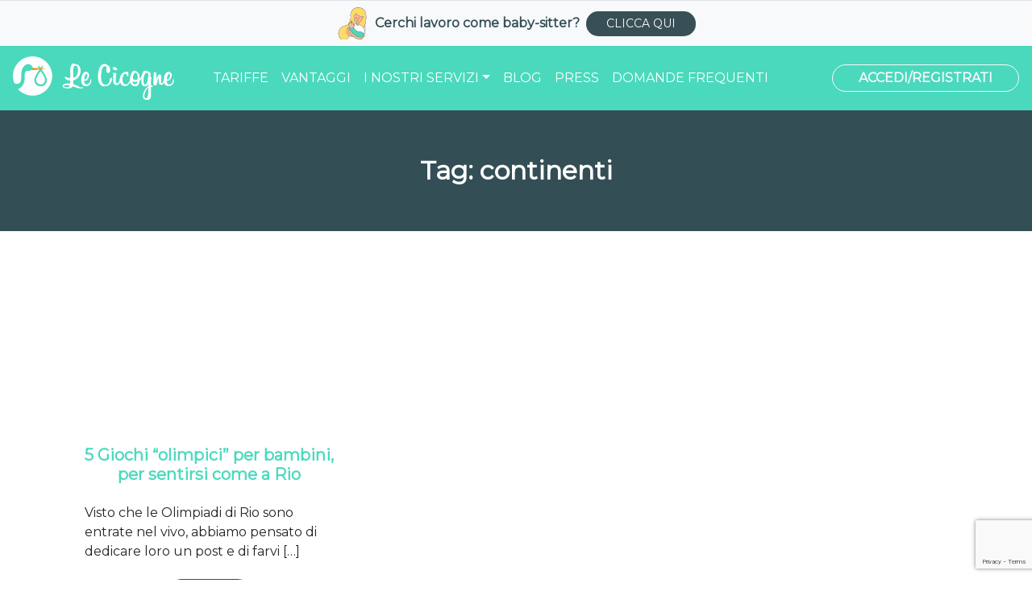

--- FILE ---
content_type: text/html; charset=UTF-8
request_url: https://www.lecicogne.net/tag/continenti/
body_size: 9747
content:
<!DOCTYPE html>
<html lang="it-IT">
<head><style>img.lazy{min-height:1px}</style><link rel="preload" href="https://www.lecicogne.net/wp-content/plugins/w3-total-cache/pub/js/lazyload.min.js" as="script">
    <!-- Global site tag (gtag.js) - Google Analytics -->
    <script async src="https://www.googletagmanager.com/gtag/js?id=UA-60417947-1"></script>
    <script>
        window.dataLayer = window.dataLayer || [];
        function gtag(){dataLayer.push(arguments);}
        gtag('js', new Date());

        gtag('config', 'UA-60417947-1');
    </script>
    <!-- Facebook Pixel Code -->
    <script>
        !function(f,b,e,v,n,t,s)
        {if(f.fbq)return;n=f.fbq=function(){n.callMethod?
            n.callMethod.apply(n,arguments):n.queue.push(arguments)};
            if(!f._fbq)f._fbq=n;n.push=n;n.loaded=!0;n.version='2.0';
            n.queue=[];t=b.createElement(e);t.async=!0;
            t.src=v;s=b.getElementsByTagName(e)[0];
            s.parentNode.insertBefore(t,s)}(window,document,'script',
            'https://connect.facebook.net/en_US/fbevents.js');
        fbq('init', '748929222391717');
        fbq('track', 'PageView');
    </script>
    <noscript>
        <img class="lazy" height="1" width="1"
             src="data:image/svg+xml,%3Csvg%20xmlns='http://www.w3.org/2000/svg'%20viewBox='0%200%201%201'%3E%3C/svg%3E" data-src="https://www.facebook.com/tr?id=748929222391717&ev=PageView
&noscript=1"/>
    </noscript>
    <!-- End Facebook Pixel Code -->

    <meta charset="UTF-8">
        <meta name="viewport" content="width=device-width, initial-scale=1, shrink-to-fit=no">
        <link rel="profile" href="https://gmpg.org/xfn/11">
    <link href="https://fonts.googleapis.com/css?family=Montserrat&display=swap" rel="stylesheet">
    <link rel="stylesheet" href="https://cdnjs.cloudflare.com/ajax/libs/font-awesome/5.11.2/css/all.css" integrity="sha256-46qynGAkLSFpVbEBog43gvNhfrOj+BmwXdxFgVK/Kvc=" crossorigin="anonymous" />
    <meta property="og:image" content="/wp-content/uploads/2020/04/lecicogne.jpg" />
    <meta name='robots' content='index, follow, max-image-preview:large, max-snippet:-1, max-video-preview:-1' />

	<!-- This site is optimized with the Yoast SEO plugin v22.4 - https://yoast.com/wordpress/plugins/seo/ -->
	<title>continenti Archivi - Le Cicogne</title>
	<link rel="canonical" href="https://www.lecicogne.net/tag/continenti/" />
	<meta property="og:locale" content="it_IT" />
	<meta property="og:type" content="article" />
	<meta property="og:title" content="continenti Archivi - Le Cicogne" />
	<meta property="og:url" content="https://www.lecicogne.net/tag/continenti/" />
	<meta property="og:site_name" content="Le Cicogne" />
	<meta name="twitter:card" content="summary_large_image" />
	<script type="application/ld+json" class="yoast-schema-graph">{"@context":"https://schema.org","@graph":[{"@type":"CollectionPage","@id":"https://www.lecicogne.net/tag/continenti/","url":"https://www.lecicogne.net/tag/continenti/","name":"continenti Archivi - Le Cicogne","isPartOf":{"@id":"https://www.lecicogne.net/#website"},"primaryImageOfPage":{"@id":"https://www.lecicogne.net/tag/continenti/#primaryimage"},"image":{"@id":"https://www.lecicogne.net/tag/continenti/#primaryimage"},"thumbnailUrl":"","breadcrumb":{"@id":"https://www.lecicogne.net/tag/continenti/#breadcrumb"},"inLanguage":"it-IT"},{"@type":"ImageObject","inLanguage":"it-IT","@id":"https://www.lecicogne.net/tag/continenti/#primaryimage","url":"","contentUrl":"","width":1280,"height":640,"caption":"Rio 2016 - Le Cicogne Blog"},{"@type":"BreadcrumbList","@id":"https://www.lecicogne.net/tag/continenti/#breadcrumb","itemListElement":[{"@type":"ListItem","position":1,"name":"Home","item":"https://www.lecicogne.net/"},{"@type":"ListItem","position":2,"name":"continenti"}]},{"@type":"WebSite","@id":"https://www.lecicogne.net/#website","url":"https://www.lecicogne.net/","name":"Le Cicogne","description":"","publisher":{"@id":"https://www.lecicogne.net/#organization"},"potentialAction":[{"@type":"SearchAction","target":{"@type":"EntryPoint","urlTemplate":"https://www.lecicogne.net/?s={search_term_string}"},"query-input":"required name=search_term_string"}],"inLanguage":"it-IT"},{"@type":"Organization","@id":"https://www.lecicogne.net/#organization","name":"Le Cicogne","url":"https://www.lecicogne.net/","logo":{"@type":"ImageObject","inLanguage":"it-IT","@id":"https://www.lecicogne.net/#/schema/logo/image/","url":"https://www.lecicogne.net/wp-content/uploads/2020/04/logo_bianco.png","contentUrl":"https://www.lecicogne.net/wp-content/uploads/2020/04/logo_bianco.png","width":370,"height":100,"caption":"Le Cicogne"},"image":{"@id":"https://www.lecicogne.net/#/schema/logo/image/"}}]}</script>
	<!-- / Yoast SEO plugin. -->


<link rel="alternate" type="application/rss+xml" title="Le Cicogne &raquo; Feed" href="https://www.lecicogne.net/feed/" />
<link rel="alternate" type="application/rss+xml" title="Le Cicogne &raquo; Feed dei commenti" href="https://www.lecicogne.net/comments/feed/" />
<link rel="alternate" type="application/rss+xml" title="Le Cicogne &raquo; continenti Feed del tag" href="https://www.lecicogne.net/tag/continenti/feed/" />
<script type="text/javascript">
/* <![CDATA[ */
window._wpemojiSettings = {"baseUrl":"https:\/\/s.w.org\/images\/core\/emoji\/15.0.3\/72x72\/","ext":".png","svgUrl":"https:\/\/s.w.org\/images\/core\/emoji\/15.0.3\/svg\/","svgExt":".svg","source":{"concatemoji":"https:\/\/www.lecicogne.net\/wp-includes\/js\/wp-emoji-release.min.js?ver=6.5.7"}};
/*! This file is auto-generated */
!function(i,n){var o,s,e;function c(e){try{var t={supportTests:e,timestamp:(new Date).valueOf()};sessionStorage.setItem(o,JSON.stringify(t))}catch(e){}}function p(e,t,n){e.clearRect(0,0,e.canvas.width,e.canvas.height),e.fillText(t,0,0);var t=new Uint32Array(e.getImageData(0,0,e.canvas.width,e.canvas.height).data),r=(e.clearRect(0,0,e.canvas.width,e.canvas.height),e.fillText(n,0,0),new Uint32Array(e.getImageData(0,0,e.canvas.width,e.canvas.height).data));return t.every(function(e,t){return e===r[t]})}function u(e,t,n){switch(t){case"flag":return n(e,"\ud83c\udff3\ufe0f\u200d\u26a7\ufe0f","\ud83c\udff3\ufe0f\u200b\u26a7\ufe0f")?!1:!n(e,"\ud83c\uddfa\ud83c\uddf3","\ud83c\uddfa\u200b\ud83c\uddf3")&&!n(e,"\ud83c\udff4\udb40\udc67\udb40\udc62\udb40\udc65\udb40\udc6e\udb40\udc67\udb40\udc7f","\ud83c\udff4\u200b\udb40\udc67\u200b\udb40\udc62\u200b\udb40\udc65\u200b\udb40\udc6e\u200b\udb40\udc67\u200b\udb40\udc7f");case"emoji":return!n(e,"\ud83d\udc26\u200d\u2b1b","\ud83d\udc26\u200b\u2b1b")}return!1}function f(e,t,n){var r="undefined"!=typeof WorkerGlobalScope&&self instanceof WorkerGlobalScope?new OffscreenCanvas(300,150):i.createElement("canvas"),a=r.getContext("2d",{willReadFrequently:!0}),o=(a.textBaseline="top",a.font="600 32px Arial",{});return e.forEach(function(e){o[e]=t(a,e,n)}),o}function t(e){var t=i.createElement("script");t.src=e,t.defer=!0,i.head.appendChild(t)}"undefined"!=typeof Promise&&(o="wpEmojiSettingsSupports",s=["flag","emoji"],n.supports={everything:!0,everythingExceptFlag:!0},e=new Promise(function(e){i.addEventListener("DOMContentLoaded",e,{once:!0})}),new Promise(function(t){var n=function(){try{var e=JSON.parse(sessionStorage.getItem(o));if("object"==typeof e&&"number"==typeof e.timestamp&&(new Date).valueOf()<e.timestamp+604800&&"object"==typeof e.supportTests)return e.supportTests}catch(e){}return null}();if(!n){if("undefined"!=typeof Worker&&"undefined"!=typeof OffscreenCanvas&&"undefined"!=typeof URL&&URL.createObjectURL&&"undefined"!=typeof Blob)try{var e="postMessage("+f.toString()+"("+[JSON.stringify(s),u.toString(),p.toString()].join(",")+"));",r=new Blob([e],{type:"text/javascript"}),a=new Worker(URL.createObjectURL(r),{name:"wpTestEmojiSupports"});return void(a.onmessage=function(e){c(n=e.data),a.terminate(),t(n)})}catch(e){}c(n=f(s,u,p))}t(n)}).then(function(e){for(var t in e)n.supports[t]=e[t],n.supports.everything=n.supports.everything&&n.supports[t],"flag"!==t&&(n.supports.everythingExceptFlag=n.supports.everythingExceptFlag&&n.supports[t]);n.supports.everythingExceptFlag=n.supports.everythingExceptFlag&&!n.supports.flag,n.DOMReady=!1,n.readyCallback=function(){n.DOMReady=!0}}).then(function(){return e}).then(function(){var e;n.supports.everything||(n.readyCallback(),(e=n.source||{}).concatemoji?t(e.concatemoji):e.wpemoji&&e.twemoji&&(t(e.twemoji),t(e.wpemoji)))}))}((window,document),window._wpemojiSettings);
/* ]]> */
</script>
<style id='wp-emoji-styles-inline-css' type='text/css'>

	img.wp-smiley, img.emoji {
		display: inline !important;
		border: none !important;
		box-shadow: none !important;
		height: 1em !important;
		width: 1em !important;
		margin: 0 0.07em !important;
		vertical-align: -0.1em !important;
		background: none !important;
		padding: 0 !important;
	}
</style>
<link rel='stylesheet' id='wp-block-library-css' href='https://www.lecicogne.net/wp-includes/css/dist/block-library/style.min.css?ver=6.5.7' type='text/css' media='all' />
<style id='classic-theme-styles-inline-css' type='text/css'>
/*! This file is auto-generated */
.wp-block-button__link{color:#fff;background-color:#32373c;border-radius:9999px;box-shadow:none;text-decoration:none;padding:calc(.667em + 2px) calc(1.333em + 2px);font-size:1.125em}.wp-block-file__button{background:#32373c;color:#fff;text-decoration:none}
</style>
<style id='global-styles-inline-css' type='text/css'>
body{--wp--preset--color--black: #000000;--wp--preset--color--cyan-bluish-gray: #abb8c3;--wp--preset--color--white: #ffffff;--wp--preset--color--pale-pink: #f78da7;--wp--preset--color--vivid-red: #cf2e2e;--wp--preset--color--luminous-vivid-orange: #ff6900;--wp--preset--color--luminous-vivid-amber: #fcb900;--wp--preset--color--light-green-cyan: #7bdcb5;--wp--preset--color--vivid-green-cyan: #00d084;--wp--preset--color--pale-cyan-blue: #8ed1fc;--wp--preset--color--vivid-cyan-blue: #0693e3;--wp--preset--color--vivid-purple: #9b51e0;--wp--preset--gradient--vivid-cyan-blue-to-vivid-purple: linear-gradient(135deg,rgba(6,147,227,1) 0%,rgb(155,81,224) 100%);--wp--preset--gradient--light-green-cyan-to-vivid-green-cyan: linear-gradient(135deg,rgb(122,220,180) 0%,rgb(0,208,130) 100%);--wp--preset--gradient--luminous-vivid-amber-to-luminous-vivid-orange: linear-gradient(135deg,rgba(252,185,0,1) 0%,rgba(255,105,0,1) 100%);--wp--preset--gradient--luminous-vivid-orange-to-vivid-red: linear-gradient(135deg,rgba(255,105,0,1) 0%,rgb(207,46,46) 100%);--wp--preset--gradient--very-light-gray-to-cyan-bluish-gray: linear-gradient(135deg,rgb(238,238,238) 0%,rgb(169,184,195) 100%);--wp--preset--gradient--cool-to-warm-spectrum: linear-gradient(135deg,rgb(74,234,220) 0%,rgb(151,120,209) 20%,rgb(207,42,186) 40%,rgb(238,44,130) 60%,rgb(251,105,98) 80%,rgb(254,248,76) 100%);--wp--preset--gradient--blush-light-purple: linear-gradient(135deg,rgb(255,206,236) 0%,rgb(152,150,240) 100%);--wp--preset--gradient--blush-bordeaux: linear-gradient(135deg,rgb(254,205,165) 0%,rgb(254,45,45) 50%,rgb(107,0,62) 100%);--wp--preset--gradient--luminous-dusk: linear-gradient(135deg,rgb(255,203,112) 0%,rgb(199,81,192) 50%,rgb(65,88,208) 100%);--wp--preset--gradient--pale-ocean: linear-gradient(135deg,rgb(255,245,203) 0%,rgb(182,227,212) 50%,rgb(51,167,181) 100%);--wp--preset--gradient--electric-grass: linear-gradient(135deg,rgb(202,248,128) 0%,rgb(113,206,126) 100%);--wp--preset--gradient--midnight: linear-gradient(135deg,rgb(2,3,129) 0%,rgb(40,116,252) 100%);--wp--preset--font-size--small: 13px;--wp--preset--font-size--medium: 20px;--wp--preset--font-size--large: 36px;--wp--preset--font-size--x-large: 42px;--wp--preset--spacing--20: 0.44rem;--wp--preset--spacing--30: 0.67rem;--wp--preset--spacing--40: 1rem;--wp--preset--spacing--50: 1.5rem;--wp--preset--spacing--60: 2.25rem;--wp--preset--spacing--70: 3.38rem;--wp--preset--spacing--80: 5.06rem;--wp--preset--shadow--natural: 6px 6px 9px rgba(0, 0, 0, 0.2);--wp--preset--shadow--deep: 12px 12px 50px rgba(0, 0, 0, 0.4);--wp--preset--shadow--sharp: 6px 6px 0px rgba(0, 0, 0, 0.2);--wp--preset--shadow--outlined: 6px 6px 0px -3px rgba(255, 255, 255, 1), 6px 6px rgba(0, 0, 0, 1);--wp--preset--shadow--crisp: 6px 6px 0px rgba(0, 0, 0, 1);}:where(.is-layout-flex){gap: 0.5em;}:where(.is-layout-grid){gap: 0.5em;}body .is-layout-flex{display: flex;}body .is-layout-flex{flex-wrap: wrap;align-items: center;}body .is-layout-flex > *{margin: 0;}body .is-layout-grid{display: grid;}body .is-layout-grid > *{margin: 0;}:where(.wp-block-columns.is-layout-flex){gap: 2em;}:where(.wp-block-columns.is-layout-grid){gap: 2em;}:where(.wp-block-post-template.is-layout-flex){gap: 1.25em;}:where(.wp-block-post-template.is-layout-grid){gap: 1.25em;}.has-black-color{color: var(--wp--preset--color--black) !important;}.has-cyan-bluish-gray-color{color: var(--wp--preset--color--cyan-bluish-gray) !important;}.has-white-color{color: var(--wp--preset--color--white) !important;}.has-pale-pink-color{color: var(--wp--preset--color--pale-pink) !important;}.has-vivid-red-color{color: var(--wp--preset--color--vivid-red) !important;}.has-luminous-vivid-orange-color{color: var(--wp--preset--color--luminous-vivid-orange) !important;}.has-luminous-vivid-amber-color{color: var(--wp--preset--color--luminous-vivid-amber) !important;}.has-light-green-cyan-color{color: var(--wp--preset--color--light-green-cyan) !important;}.has-vivid-green-cyan-color{color: var(--wp--preset--color--vivid-green-cyan) !important;}.has-pale-cyan-blue-color{color: var(--wp--preset--color--pale-cyan-blue) !important;}.has-vivid-cyan-blue-color{color: var(--wp--preset--color--vivid-cyan-blue) !important;}.has-vivid-purple-color{color: var(--wp--preset--color--vivid-purple) !important;}.has-black-background-color{background-color: var(--wp--preset--color--black) !important;}.has-cyan-bluish-gray-background-color{background-color: var(--wp--preset--color--cyan-bluish-gray) !important;}.has-white-background-color{background-color: var(--wp--preset--color--white) !important;}.has-pale-pink-background-color{background-color: var(--wp--preset--color--pale-pink) !important;}.has-vivid-red-background-color{background-color: var(--wp--preset--color--vivid-red) !important;}.has-luminous-vivid-orange-background-color{background-color: var(--wp--preset--color--luminous-vivid-orange) !important;}.has-luminous-vivid-amber-background-color{background-color: var(--wp--preset--color--luminous-vivid-amber) !important;}.has-light-green-cyan-background-color{background-color: var(--wp--preset--color--light-green-cyan) !important;}.has-vivid-green-cyan-background-color{background-color: var(--wp--preset--color--vivid-green-cyan) !important;}.has-pale-cyan-blue-background-color{background-color: var(--wp--preset--color--pale-cyan-blue) !important;}.has-vivid-cyan-blue-background-color{background-color: var(--wp--preset--color--vivid-cyan-blue) !important;}.has-vivid-purple-background-color{background-color: var(--wp--preset--color--vivid-purple) !important;}.has-black-border-color{border-color: var(--wp--preset--color--black) !important;}.has-cyan-bluish-gray-border-color{border-color: var(--wp--preset--color--cyan-bluish-gray) !important;}.has-white-border-color{border-color: var(--wp--preset--color--white) !important;}.has-pale-pink-border-color{border-color: var(--wp--preset--color--pale-pink) !important;}.has-vivid-red-border-color{border-color: var(--wp--preset--color--vivid-red) !important;}.has-luminous-vivid-orange-border-color{border-color: var(--wp--preset--color--luminous-vivid-orange) !important;}.has-luminous-vivid-amber-border-color{border-color: var(--wp--preset--color--luminous-vivid-amber) !important;}.has-light-green-cyan-border-color{border-color: var(--wp--preset--color--light-green-cyan) !important;}.has-vivid-green-cyan-border-color{border-color: var(--wp--preset--color--vivid-green-cyan) !important;}.has-pale-cyan-blue-border-color{border-color: var(--wp--preset--color--pale-cyan-blue) !important;}.has-vivid-cyan-blue-border-color{border-color: var(--wp--preset--color--vivid-cyan-blue) !important;}.has-vivid-purple-border-color{border-color: var(--wp--preset--color--vivid-purple) !important;}.has-vivid-cyan-blue-to-vivid-purple-gradient-background{background: var(--wp--preset--gradient--vivid-cyan-blue-to-vivid-purple) !important;}.has-light-green-cyan-to-vivid-green-cyan-gradient-background{background: var(--wp--preset--gradient--light-green-cyan-to-vivid-green-cyan) !important;}.has-luminous-vivid-amber-to-luminous-vivid-orange-gradient-background{background: var(--wp--preset--gradient--luminous-vivid-amber-to-luminous-vivid-orange) !important;}.has-luminous-vivid-orange-to-vivid-red-gradient-background{background: var(--wp--preset--gradient--luminous-vivid-orange-to-vivid-red) !important;}.has-very-light-gray-to-cyan-bluish-gray-gradient-background{background: var(--wp--preset--gradient--very-light-gray-to-cyan-bluish-gray) !important;}.has-cool-to-warm-spectrum-gradient-background{background: var(--wp--preset--gradient--cool-to-warm-spectrum) !important;}.has-blush-light-purple-gradient-background{background: var(--wp--preset--gradient--blush-light-purple) !important;}.has-blush-bordeaux-gradient-background{background: var(--wp--preset--gradient--blush-bordeaux) !important;}.has-luminous-dusk-gradient-background{background: var(--wp--preset--gradient--luminous-dusk) !important;}.has-pale-ocean-gradient-background{background: var(--wp--preset--gradient--pale-ocean) !important;}.has-electric-grass-gradient-background{background: var(--wp--preset--gradient--electric-grass) !important;}.has-midnight-gradient-background{background: var(--wp--preset--gradient--midnight) !important;}.has-small-font-size{font-size: var(--wp--preset--font-size--small) !important;}.has-medium-font-size{font-size: var(--wp--preset--font-size--medium) !important;}.has-large-font-size{font-size: var(--wp--preset--font-size--large) !important;}.has-x-large-font-size{font-size: var(--wp--preset--font-size--x-large) !important;}
.wp-block-navigation a:where(:not(.wp-element-button)){color: inherit;}
:where(.wp-block-post-template.is-layout-flex){gap: 1.25em;}:where(.wp-block-post-template.is-layout-grid){gap: 1.25em;}
:where(.wp-block-columns.is-layout-flex){gap: 2em;}:where(.wp-block-columns.is-layout-grid){gap: 2em;}
.wp-block-pullquote{font-size: 1.5em;line-height: 1.6;}
</style>
<link rel='stylesheet' id='contact-form-7-css' href='https://www.lecicogne.net/wp-content/plugins/contact-form-7/includes/css/styles.css?ver=5.9.3' type='text/css' media='all' />
<link rel='stylesheet' id='understrap-styles-css' href='https://www.lecicogne.net/wp-content/themes/LeCicogne/css/theme.min.css?ver=.1587478287' type='text/css' media='all' />
<script type="text/javascript" src="https://www.lecicogne.net/wp-includes/js/jquery/jquery.min.js?ver=3.7.1" id="jquery-core-js"></script>
<script type="text/javascript" src="https://www.lecicogne.net/wp-includes/js/jquery/jquery-migrate.min.js?ver=3.4.1" id="jquery-migrate-js"></script>
<link rel="https://api.w.org/" href="https://www.lecicogne.net/wp-json/" /><link rel="alternate" type="application/json" href="https://www.lecicogne.net/wp-json/wp/v2/tags/293" /><link rel="EditURI" type="application/rsd+xml" title="RSD" href="https://www.lecicogne.net/xmlrpc.php?rsd" />
<meta name="generator" content="WordPress 6.5.7" />
<meta name="mobile-web-app-capable" content="yes">
<meta name="apple-mobile-web-app-capable" content="yes">
<meta name="apple-mobile-web-app-title" content="Le Cicogne - ">
<style type="text/css">.recentcomments a{display:inline !important;padding:0 !important;margin:0 !important;}</style>    <script async defer crossorigin="anonymous" src="https://connect.facebook.net/it_IT/sdk.js#xfbml=1&version=v5.0"></script>

    <script type="text/javascript">
        var _iub = _iub || [];
                    _iub.csConfiguration = {"invalidateConsentWithoutLog":true,"whitelabel":false,"lang":"it","siteId":2178169,"consentOnContinuedBrowsing":false,"perPurposeConsent":true,"askConsentAtCookiePolicyUpdate":true,"reloadOnConsent":true,"cookiePolicyId":41108883, "banner":{ "acceptButtonDisplay":true,"customizeButtonDisplay":true,"acceptButtonColor":"#0073CE","acceptButtonCaptionColor":"white","customizeButtonColor":"#DADADA","customizeButtonCaptionColor":"#4D4D4D","rejectButtonColor":"#0073CE","rejectButtonCaptionColor":"white","position":"float-bottom-center","textColor":"black","backgroundColor":"white","rejectButtonDisplay":true,"listPurposes":true,"explicitWithdrawal":true }};
            </script>
    <script>
        const orientaRedirect = function(to = '/') {
            const urlParams = new URLSearchParams(window.location.search);
            const utmCampaign = urlParams.get('utm_campaign') || 'Cicogne_referral';
            const targetUrl = new URL(to, 'https://orientafamily.com');
            targetUrl.searchParams.set('utm_campaign', utmCampaign);
            window.location.href = targetUrl.toString();
        }
    </script>
    <script type="text/javascript" src="//cdn.iubenda.com/cs/iubenda_cs.js" charset="UTF-8" async></script>
</head>

<body class="archive tag-continenti tag-293 wp-custom-logo wp-embed-responsive group-blog hfeed">
<!-- Google Tag Manager (noscript) -->
<noscript><iframe src="https://www.googletagmanager.com/ns.html?id=GTM-PWV537B"
                  height="0" width="0" style="display:none;visibility:hidden"></iframe></noscript>
<!-- End Google Tag Manager (noscript) -->
<div class="site" id="page">

	<!-- ******************* The Navbar Area ******************* -->
	<div id="wrapper-navbar" class="w-100 zindex position-fixed" itemscope itemtype="http://schema.org/WebSite">

		<a class="skip-link sr-only sr-only-focusable" href="#content">Vai al contenuto</a>
                    <div class="container-fluid d-flex justify-content-center align-items-center bg-light border-top py-2 zindex" style="bottom: 0">
                <img src="data:image/svg+xml,%3Csvg%20xmlns='http://www.w3.org/2000/svg'%20viewBox='0%200%201%201'%3E%3C/svg%3E" data-src="https://www.lecicogne.net/wp-content/uploads/2022/10/bs.png" alt="Baby-sitter" class="img-fluid d-none d-md-block lazy" style="max-height: 40px">
                <p class="d-inline-block m-0 px-2 color-cicogna-scuro"><strong>Cerchi lavoro come <span class="text-nowrap">baby-sitter</span>?</strong></p>
                <a href="/come-diventare-una-baby-sitter/" class="btn btn-sm btn-blue py-1 px-md-4 text-nowrap">CLICCA QUI</a>
            </div>
        
		<nav class="navbar navbar-expand-md navbar-dark bg-cicogna">

		
					<!-- Your site title as branding in the menu -->
					<a href="https://www.lecicogne.net/" class="navbar-brand custom-logo-link" rel="home"><img width="370" height="100" src="data:image/svg+xml,%3Csvg%20xmlns='http://www.w3.org/2000/svg'%20viewBox='0%200%20370%20100'%3E%3C/svg%3E" data-src="https://www.lecicogne.net/wp-content/uploads/2020/04/logo_bianco.png" class="img-fluid lazy" alt="Le Cicogne" decoding="async" /></a><!-- end custom logo -->

				<button class="navbar-toggler" type="button" data-toggle="collapse" data-target="#navbarNavDropdown" aria-controls="navbarNavDropdown" aria-expanded="false" aria-label="Toggle navigation">
					<span class="navbar-toggler-icon"></span>
				</button>

				<!-- The WordPress Menu goes here -->
				<div id="navbarNavDropdown" class="collapse navbar-collapse"><ul id="main-menu" class="navbar-nav mr-auto pl-4 text-uppercase"><li itemscope="itemscope" itemtype="https://www.schema.org/SiteNavigationElement" id="menu-item-6041" class="menu-item menu-item-type-post_type menu-item-object-page menu-item-6041 nav-item"><a title="Tariffe" href="https://www.lecicogne.net/tariffe/" class="nav-link">Tariffe</a></li>
<li itemscope="itemscope" itemtype="https://www.schema.org/SiteNavigationElement" id="menu-item-6044" class="menu-item menu-item-type-post_type menu-item-object-page menu-item-6044 nav-item"><a title="Vantaggi" href="https://www.lecicogne.net/perche-le-cicogne/" class="nav-link">Vantaggi</a></li>
<li itemscope="itemscope" itemtype="https://www.schema.org/SiteNavigationElement" id="menu-item-6045" class="menu-item menu-item-type-custom menu-item-object-custom menu-item-has-children dropdown menu-item-6045 nav-item"><a title="I nostri servizi" href="#" data-toggle="dropdown" aria-haspopup="true" aria-expanded="false" class="dropdown-toggle nav-link" id="menu-item-dropdown-6045">I nostri servizi</a>
<ul class="dropdown-menu" aria-labelledby="menu-item-dropdown-6045" role="menu">
	<li itemscope="itemscope" itemtype="https://www.schema.org/SiteNavigationElement" id="menu-item-6046" class="menu-item menu-item-type-custom menu-item-object-custom menu-item-6046 nav-item"><a title="Trova la tua baby sitter" href="https://www.lecicogne.net/come-trovare-una-babysitter/" class="dropdown-item">Trova la tua baby sitter</a></li>
	<li itemscope="itemscope" itemtype="https://www.schema.org/SiteNavigationElement" id="menu-item-6031" class="menu-item menu-item-type-post_type menu-item-object-page menu-item-6031 nav-item"><a title="Trova lavoro come baby sitter" href="https://www.lecicogne.net/come-diventare-una-baby-sitter/" class="dropdown-item">Trova lavoro come baby sitter</a></li>
	<li itemscope="itemscope" itemtype="https://www.schema.org/SiteNavigationElement" id="menu-item-6049" class="menu-item menu-item-type-post_type menu-item-object-page menu-item-6049 nav-item"><a title="Regolarizzare la tua baby sitter" href="https://www.lecicogne.net/regolarizzare-la-tua-baby-sitter/" class="dropdown-item">Regolarizzare la tua baby sitter</a></li>
	<li itemscope="itemscope" itemtype="https://www.schema.org/SiteNavigationElement" id="menu-item-6052" class="menu-item menu-item-type-post_type menu-item-object-page menu-item-6052 nav-item"><a title="Animazione per bambini" href="https://www.lecicogne.net/animazione-per-bambini/" class="dropdown-item">Animazione per bambini</a></li>
	<li itemscope="itemscope" itemtype="https://www.schema.org/SiteNavigationElement" id="menu-item-9059" class="menu-item menu-item-type-post_type menu-item-object-page menu-item-9059 nav-item"><a title="Servizio &quot;Last Minute&quot;" href="https://www.lecicogne.net/last-minute/" class="dropdown-item">Servizio &#8220;Last Minute&#8221;</a></li>
	<li itemscope="itemscope" itemtype="https://www.schema.org/SiteNavigationElement" id="menu-item-9150" class="menu-item menu-item-type-post_type menu-item-object-page menu-item-9150 nav-item"><a title="Servizio &quot;Ricerca e Selezione&quot;" href="https://www.lecicogne.net/ricerca-e-selezione/" class="dropdown-item">Servizio &#8220;Ricerca e Selezione&#8221;</a></li>
	<li itemscope="itemscope" itemtype="https://www.schema.org/SiteNavigationElement" id="menu-item-9000" class="menu-item menu-item-type-post_type menu-item-object-page menu-item-9000 nav-item"><a title="Corsi di disostruzione pediatrica e per adulti" href="https://www.lecicogne.net/corsi-di-disostruzione-pediatrica/" class="dropdown-item">Corsi di disostruzione pediatrica e per adulti</a></li>
	<li itemscope="itemscope" itemtype="https://www.schema.org/SiteNavigationElement" id="menu-item-6055" class="menu-item menu-item-type-post_type menu-item-object-page menu-item-6055 nav-item"><a title="Vantaggi per le aziende" href="https://www.lecicogne.net/vantaggi-per-le-aziende/" class="dropdown-item">Vantaggi per le aziende</a></li>
</ul>
</li>
<li itemscope="itemscope" itemtype="https://www.schema.org/SiteNavigationElement" id="menu-item-6020" class="menu-item menu-item-type-post_type menu-item-object-page current_page_parent menu-item-6020 nav-item"><a title="Blog" href="https://www.lecicogne.net/blog/" class="nav-link">Blog</a></li>
<li itemscope="itemscope" itemtype="https://www.schema.org/SiteNavigationElement" id="menu-item-6058" class="menu-item menu-item-type-post_type menu-item-object-page menu-item-6058 nav-item"><a title="Press" href="https://www.lecicogne.net/press/" class="nav-link">Press</a></li>
<li itemscope="itemscope" itemtype="https://www.schema.org/SiteNavigationElement" id="menu-item-6030" class="menu-item menu-item-type-post_type menu-item-object-page menu-item-6030 nav-item"><a title="Domande frequenti" href="https://www.lecicogne.net/faq/" class="nav-link">Domande frequenti</a></li>
</ul></div>				<a class="btn btn-outline-light text-center py-1 text-uppercase" href="#" onclick="orientaRedirect('/login')"><strong>Accedi/Registrati</strong></a>
			
		</nav>

	</div>

    <div id="header-space" style="padding-top: 136px"></div>

    <script>
        const height = document.getElementById('wrapper-navbar').offsetHeight;
        document.getElementById('header-space').style.paddingTop = `${height}px`
    </script>

<div class="container-fluid py-5 bg-cicogna-scuro">
    <div class="row">
        <div class="col-md-12 py-2">
            <h1 class="text-center text-white m-0">Tag: <span>continenti</span></h1>        </div>
    </div>
</div>
<div class="wrapper" id="archive-wrapper">

	<div class="container-fluid" id="content" tabindex="-1">

		<div class="row">

			<!-- Do the left sidebar check -->
			

<div class="col-md content-area p-0" id="primary">

			<main class="site-main" id="main">

				
					<div class="container">
                        <div class="row">
                            
                                
<div class="card col-md-4 mb-5 bg-transparent border-0" style='border-radius: 0 0 20px 20px;'>
    <article class="h-100 bg-white" id="post-2439" style='border-radius: 20px'>
        <div class="lazy" style='height:200px;z-index: 99;border-radius: 20px 20px 0 0;background-size: cover' data-bg='url("")'>
        </div>
        <div class="card-body bg-white pb-5 mb-4" style='border-radius: 0 0 20px 20px;'>
            <header class="entry-header">
                <h5 class="mt-3 mb-4 text-center"><a class="color-cicogna" href="https://www.lecicogne.net/5-giochi-olimpici-per-bambini/" rel="bookmark"><strong>5 Giochi &#8220;olimpici&#8221; per bambini, per sentirsi come a Rio</strong></a></h5>            </header>
            <p>Visto che le Olimpiadi di Rio sono entrate nel vivo, abbiamo pensato di dedicare loro un post e di farvi [&#8230;]</p>
<p class="text-center mt-4"><a class="btn btn-blue understrap-read-more-link" href="https://www.lecicogne.net/5-giochi-olimpici-per-bambini/">Leggi</a></p>
        </div>
    </article>
</div>
                                                    </div>
                    </div>

				
			</main><!-- #main -->

			<!-- The pagination component -->
			
			<!-- Do the right sidebar check -->
			
</div><!-- #closing the primary container from /global-templates/left-sidebar-check.php -->



		</div> <!-- .row -->

	</div><!-- #content -->

	</div><!-- #archive-wrapper -->




<div class="wrapper bg-cicogna-scuro" id="wrapper-footer">
    <footer class="site-footer" id="colophon">
        <div class="container">
            <div class="row">
                <div class="col-md-4 p-3">
                    <p class="color-cicogna bold"><strong>SCOPRI</strong></p>
                    <p class="mb-0">
                        <a href="/press">Press Room</a>
                    </p>
                    <p class="mb-0">
                        <a href="/contatti">Contatti</a>
                    </p>
                    <p class="mb-0">
                        <a target="_blank" href="/wp-content/uploads/2015/04/Codice_etico.pdf">Codice etico</a>
                    </p>
                    <p>
                        <a href="/faq">FAQ</a>
                    </p>
                    <p class="mb-0">
                        <a href="https://www.facebook.com/Cicogne/" class="mr-2" target="_blank" rel="noopener noreferrer"><i class="fab fa-2x fa-facebook"></i></a> <a href="https://twitter.com/lecicogne" class="mr-2" target="_blank" rel="noopener noreferrer"><i class="fab fa-2x fa-twitter"></i></a> <a href="https://www.instagram.com/cicogne" class="mr-2" target="_blank" rel="noopener noreferrer"><i class="fab fa-2x fa-instagram"></i></a> <a href="https://it.linkedin.com/company/le-cicogne" class="mr-2" target="_blank" rel="noopener noreferrer"><i class="fab fa-2x fa-linkedin"></i></a>
                    </p>
                </div>
                <div class="col-md-4 p-3">
                    <p class="color-cicogna bold"><strong>LEGALE</strong></p>
                    <p class="mb-0">
                        <a target="_blank" href="https://www.orienta.net/it/chi-siamo/il-gruppo-orienta.html">Società</a>
                    </p>
                    <p class="mb-0">
                        <a target="_blank" href="https://api.orientafamily.com/storage/termini_e_condizioni.pdf">Termini e condizioni</a>
                    </p>
                    <p class="mb-0">
                        <a target="_blank" href="https://www.iubenda.com/privacy-policy/41108883/legal?from_cookie_policy=true&ifr=true&height=650&newmarkup=yes&an=no">Privacy policy</a>
                    </p>
                </div>
                <div class="col-md-4 p-3">
                    <p class="color-cicogna bold"><strong>TROVA LA TUA BABY SITTER</strong></p>
                    <p class="mb-0">
                        <a href="/baby-sitter-tate-roma">Baby sitter a Roma</a>
                    </p>
                    <p class="mb-0">
                        <a href="/baby-sitter-tate-milano">Baby sitter a Milano</a>
                    </p>
                    <p class="mb-0">
                        <a href="/baby-sitter-tate-torino">Baby sitter a Torino</a>
                    </p>
                    <p class="mb-0">
                        <a href="/baby-sitter-tate-bologna">Baby sitter a Bologna</a>
                    </p>
                    <p class="mb-0">
                        <a href="/baby-sitter-tate-firenze">Baby sitter a Firenze</a>
                    </p>
                </div>
                <div class="col-md-12 pt-5">
                    <p class="text-center text-white">
                        Le Cicogne divisione Orienta SpA – Viale Luigi Schiavonetti n 290 - Palazzo B - 5° piano - 00173 Roma
                        <br><strong>C.F.</strong> 05819501007 <strong>P.IVA</strong> 15433931001 - società soggetta a direzione e coordinamento di Gruppo Orienta srl
                        <br><br>Designed by <a href="https://barbarascerbo.com" target="_blank">barbarascerbo.com</a> | Developed by <a href="https://andreavarsallona.com" target="_blank">andreavarsallona.com</a>
                    </p>
                </div>
            </div>
        </div>
    </footer>
</div>

</div><!-- #page we need this extra closing tag here -->

<script type="text/javascript" src="https://www.lecicogne.net/wp-content/plugins/contact-form-7/includes/swv/js/index.js?ver=5.9.3" id="swv-js"></script>
<script type="text/javascript" id="contact-form-7-js-extra">
/* <![CDATA[ */
var wpcf7 = {"api":{"root":"https:\/\/www.lecicogne.net\/wp-json\/","namespace":"contact-form-7\/v1"},"cached":"1"};
/* ]]> */
</script>
<script type="text/javascript" src="https://www.lecicogne.net/wp-content/plugins/contact-form-7/includes/js/index.js?ver=5.9.3" id="contact-form-7-js"></script>
<script type="text/javascript" src="https://www.lecicogne.net/wp-content/themes/LeCicogne/js/theme.min.js?ver=.1568994898" id="understrap-scripts-js"></script>
<script type="text/javascript" src="https://www.google.com/recaptcha/api.js?render=6LeO6u8UAAAAAL7StjbVCnojRXEZcWbKveOX_f9S&amp;ver=3.0" id="google-recaptcha-js"></script>
<script type="text/javascript" src="https://www.lecicogne.net/wp-includes/js/dist/vendor/wp-polyfill-inert.min.js?ver=3.1.2" id="wp-polyfill-inert-js"></script>
<script type="text/javascript" src="https://www.lecicogne.net/wp-includes/js/dist/vendor/regenerator-runtime.min.js?ver=0.14.0" id="regenerator-runtime-js"></script>
<script type="text/javascript" src="https://www.lecicogne.net/wp-includes/js/dist/vendor/wp-polyfill.min.js?ver=3.15.0" id="wp-polyfill-js"></script>
<script type="text/javascript" id="wpcf7-recaptcha-js-extra">
/* <![CDATA[ */
var wpcf7_recaptcha = {"sitekey":"6LeO6u8UAAAAAL7StjbVCnojRXEZcWbKveOX_f9S","actions":{"homepage":"homepage","contactform":"contactform"}};
/* ]]> */
</script>
<script type="text/javascript" src="https://www.lecicogne.net/wp-content/plugins/contact-form-7/modules/recaptcha/index.js?ver=5.9.3" id="wpcf7-recaptcha-js"></script>
<script type="text/javascript">
(function() {
				var expirationDate = new Date();
				expirationDate.setTime( expirationDate.getTime() + 31536000 * 1000 );
				document.cookie = "pll_language=it; expires=" + expirationDate.toUTCString() + "; path=/; secure; SameSite=Lax";
			}());

</script>

<script>window.w3tc_lazyload=1,window.lazyLoadOptions={elements_selector:".lazy",callback_loaded:function(t){var e;try{e=new CustomEvent("w3tc_lazyload_loaded",{detail:{e:t}})}catch(a){(e=document.createEvent("CustomEvent")).initCustomEvent("w3tc_lazyload_loaded",!1,!1,{e:t})}window.dispatchEvent(e)}}</script><script async src="https://www.lecicogne.net/wp-content/plugins/w3-total-cache/pub/js/lazyload.min.js"></script></body>

</html>

<!--
Performance optimized by W3 Total Cache. Learn more: https://www.boldgrid.com/w3-total-cache/

Page Caching using Disk: Enhanced 
Lazy Loading

Served from: www.lecicogne.net @ 2026-01-02 22:16:28 by W3 Total Cache
-->

--- FILE ---
content_type: text/html; charset=utf-8
request_url: https://www.google.com/recaptcha/api2/anchor?ar=1&k=6LeO6u8UAAAAAL7StjbVCnojRXEZcWbKveOX_f9S&co=aHR0cHM6Ly93d3cubGVjaWNvZ25lLm5ldDo0NDM.&hl=en&v=7gg7H51Q-naNfhmCP3_R47ho&size=invisible&anchor-ms=20000&execute-ms=30000&cb=t1024aylq7u7
body_size: 48317
content:
<!DOCTYPE HTML><html dir="ltr" lang="en"><head><meta http-equiv="Content-Type" content="text/html; charset=UTF-8">
<meta http-equiv="X-UA-Compatible" content="IE=edge">
<title>reCAPTCHA</title>
<style type="text/css">
/* cyrillic-ext */
@font-face {
  font-family: 'Roboto';
  font-style: normal;
  font-weight: 400;
  font-stretch: 100%;
  src: url(//fonts.gstatic.com/s/roboto/v48/KFO7CnqEu92Fr1ME7kSn66aGLdTylUAMa3GUBHMdazTgWw.woff2) format('woff2');
  unicode-range: U+0460-052F, U+1C80-1C8A, U+20B4, U+2DE0-2DFF, U+A640-A69F, U+FE2E-FE2F;
}
/* cyrillic */
@font-face {
  font-family: 'Roboto';
  font-style: normal;
  font-weight: 400;
  font-stretch: 100%;
  src: url(//fonts.gstatic.com/s/roboto/v48/KFO7CnqEu92Fr1ME7kSn66aGLdTylUAMa3iUBHMdazTgWw.woff2) format('woff2');
  unicode-range: U+0301, U+0400-045F, U+0490-0491, U+04B0-04B1, U+2116;
}
/* greek-ext */
@font-face {
  font-family: 'Roboto';
  font-style: normal;
  font-weight: 400;
  font-stretch: 100%;
  src: url(//fonts.gstatic.com/s/roboto/v48/KFO7CnqEu92Fr1ME7kSn66aGLdTylUAMa3CUBHMdazTgWw.woff2) format('woff2');
  unicode-range: U+1F00-1FFF;
}
/* greek */
@font-face {
  font-family: 'Roboto';
  font-style: normal;
  font-weight: 400;
  font-stretch: 100%;
  src: url(//fonts.gstatic.com/s/roboto/v48/KFO7CnqEu92Fr1ME7kSn66aGLdTylUAMa3-UBHMdazTgWw.woff2) format('woff2');
  unicode-range: U+0370-0377, U+037A-037F, U+0384-038A, U+038C, U+038E-03A1, U+03A3-03FF;
}
/* math */
@font-face {
  font-family: 'Roboto';
  font-style: normal;
  font-weight: 400;
  font-stretch: 100%;
  src: url(//fonts.gstatic.com/s/roboto/v48/KFO7CnqEu92Fr1ME7kSn66aGLdTylUAMawCUBHMdazTgWw.woff2) format('woff2');
  unicode-range: U+0302-0303, U+0305, U+0307-0308, U+0310, U+0312, U+0315, U+031A, U+0326-0327, U+032C, U+032F-0330, U+0332-0333, U+0338, U+033A, U+0346, U+034D, U+0391-03A1, U+03A3-03A9, U+03B1-03C9, U+03D1, U+03D5-03D6, U+03F0-03F1, U+03F4-03F5, U+2016-2017, U+2034-2038, U+203C, U+2040, U+2043, U+2047, U+2050, U+2057, U+205F, U+2070-2071, U+2074-208E, U+2090-209C, U+20D0-20DC, U+20E1, U+20E5-20EF, U+2100-2112, U+2114-2115, U+2117-2121, U+2123-214F, U+2190, U+2192, U+2194-21AE, U+21B0-21E5, U+21F1-21F2, U+21F4-2211, U+2213-2214, U+2216-22FF, U+2308-230B, U+2310, U+2319, U+231C-2321, U+2336-237A, U+237C, U+2395, U+239B-23B7, U+23D0, U+23DC-23E1, U+2474-2475, U+25AF, U+25B3, U+25B7, U+25BD, U+25C1, U+25CA, U+25CC, U+25FB, U+266D-266F, U+27C0-27FF, U+2900-2AFF, U+2B0E-2B11, U+2B30-2B4C, U+2BFE, U+3030, U+FF5B, U+FF5D, U+1D400-1D7FF, U+1EE00-1EEFF;
}
/* symbols */
@font-face {
  font-family: 'Roboto';
  font-style: normal;
  font-weight: 400;
  font-stretch: 100%;
  src: url(//fonts.gstatic.com/s/roboto/v48/KFO7CnqEu92Fr1ME7kSn66aGLdTylUAMaxKUBHMdazTgWw.woff2) format('woff2');
  unicode-range: U+0001-000C, U+000E-001F, U+007F-009F, U+20DD-20E0, U+20E2-20E4, U+2150-218F, U+2190, U+2192, U+2194-2199, U+21AF, U+21E6-21F0, U+21F3, U+2218-2219, U+2299, U+22C4-22C6, U+2300-243F, U+2440-244A, U+2460-24FF, U+25A0-27BF, U+2800-28FF, U+2921-2922, U+2981, U+29BF, U+29EB, U+2B00-2BFF, U+4DC0-4DFF, U+FFF9-FFFB, U+10140-1018E, U+10190-1019C, U+101A0, U+101D0-101FD, U+102E0-102FB, U+10E60-10E7E, U+1D2C0-1D2D3, U+1D2E0-1D37F, U+1F000-1F0FF, U+1F100-1F1AD, U+1F1E6-1F1FF, U+1F30D-1F30F, U+1F315, U+1F31C, U+1F31E, U+1F320-1F32C, U+1F336, U+1F378, U+1F37D, U+1F382, U+1F393-1F39F, U+1F3A7-1F3A8, U+1F3AC-1F3AF, U+1F3C2, U+1F3C4-1F3C6, U+1F3CA-1F3CE, U+1F3D4-1F3E0, U+1F3ED, U+1F3F1-1F3F3, U+1F3F5-1F3F7, U+1F408, U+1F415, U+1F41F, U+1F426, U+1F43F, U+1F441-1F442, U+1F444, U+1F446-1F449, U+1F44C-1F44E, U+1F453, U+1F46A, U+1F47D, U+1F4A3, U+1F4B0, U+1F4B3, U+1F4B9, U+1F4BB, U+1F4BF, U+1F4C8-1F4CB, U+1F4D6, U+1F4DA, U+1F4DF, U+1F4E3-1F4E6, U+1F4EA-1F4ED, U+1F4F7, U+1F4F9-1F4FB, U+1F4FD-1F4FE, U+1F503, U+1F507-1F50B, U+1F50D, U+1F512-1F513, U+1F53E-1F54A, U+1F54F-1F5FA, U+1F610, U+1F650-1F67F, U+1F687, U+1F68D, U+1F691, U+1F694, U+1F698, U+1F6AD, U+1F6B2, U+1F6B9-1F6BA, U+1F6BC, U+1F6C6-1F6CF, U+1F6D3-1F6D7, U+1F6E0-1F6EA, U+1F6F0-1F6F3, U+1F6F7-1F6FC, U+1F700-1F7FF, U+1F800-1F80B, U+1F810-1F847, U+1F850-1F859, U+1F860-1F887, U+1F890-1F8AD, U+1F8B0-1F8BB, U+1F8C0-1F8C1, U+1F900-1F90B, U+1F93B, U+1F946, U+1F984, U+1F996, U+1F9E9, U+1FA00-1FA6F, U+1FA70-1FA7C, U+1FA80-1FA89, U+1FA8F-1FAC6, U+1FACE-1FADC, U+1FADF-1FAE9, U+1FAF0-1FAF8, U+1FB00-1FBFF;
}
/* vietnamese */
@font-face {
  font-family: 'Roboto';
  font-style: normal;
  font-weight: 400;
  font-stretch: 100%;
  src: url(//fonts.gstatic.com/s/roboto/v48/KFO7CnqEu92Fr1ME7kSn66aGLdTylUAMa3OUBHMdazTgWw.woff2) format('woff2');
  unicode-range: U+0102-0103, U+0110-0111, U+0128-0129, U+0168-0169, U+01A0-01A1, U+01AF-01B0, U+0300-0301, U+0303-0304, U+0308-0309, U+0323, U+0329, U+1EA0-1EF9, U+20AB;
}
/* latin-ext */
@font-face {
  font-family: 'Roboto';
  font-style: normal;
  font-weight: 400;
  font-stretch: 100%;
  src: url(//fonts.gstatic.com/s/roboto/v48/KFO7CnqEu92Fr1ME7kSn66aGLdTylUAMa3KUBHMdazTgWw.woff2) format('woff2');
  unicode-range: U+0100-02BA, U+02BD-02C5, U+02C7-02CC, U+02CE-02D7, U+02DD-02FF, U+0304, U+0308, U+0329, U+1D00-1DBF, U+1E00-1E9F, U+1EF2-1EFF, U+2020, U+20A0-20AB, U+20AD-20C0, U+2113, U+2C60-2C7F, U+A720-A7FF;
}
/* latin */
@font-face {
  font-family: 'Roboto';
  font-style: normal;
  font-weight: 400;
  font-stretch: 100%;
  src: url(//fonts.gstatic.com/s/roboto/v48/KFO7CnqEu92Fr1ME7kSn66aGLdTylUAMa3yUBHMdazQ.woff2) format('woff2');
  unicode-range: U+0000-00FF, U+0131, U+0152-0153, U+02BB-02BC, U+02C6, U+02DA, U+02DC, U+0304, U+0308, U+0329, U+2000-206F, U+20AC, U+2122, U+2191, U+2193, U+2212, U+2215, U+FEFF, U+FFFD;
}
/* cyrillic-ext */
@font-face {
  font-family: 'Roboto';
  font-style: normal;
  font-weight: 500;
  font-stretch: 100%;
  src: url(//fonts.gstatic.com/s/roboto/v48/KFO7CnqEu92Fr1ME7kSn66aGLdTylUAMa3GUBHMdazTgWw.woff2) format('woff2');
  unicode-range: U+0460-052F, U+1C80-1C8A, U+20B4, U+2DE0-2DFF, U+A640-A69F, U+FE2E-FE2F;
}
/* cyrillic */
@font-face {
  font-family: 'Roboto';
  font-style: normal;
  font-weight: 500;
  font-stretch: 100%;
  src: url(//fonts.gstatic.com/s/roboto/v48/KFO7CnqEu92Fr1ME7kSn66aGLdTylUAMa3iUBHMdazTgWw.woff2) format('woff2');
  unicode-range: U+0301, U+0400-045F, U+0490-0491, U+04B0-04B1, U+2116;
}
/* greek-ext */
@font-face {
  font-family: 'Roboto';
  font-style: normal;
  font-weight: 500;
  font-stretch: 100%;
  src: url(//fonts.gstatic.com/s/roboto/v48/KFO7CnqEu92Fr1ME7kSn66aGLdTylUAMa3CUBHMdazTgWw.woff2) format('woff2');
  unicode-range: U+1F00-1FFF;
}
/* greek */
@font-face {
  font-family: 'Roboto';
  font-style: normal;
  font-weight: 500;
  font-stretch: 100%;
  src: url(//fonts.gstatic.com/s/roboto/v48/KFO7CnqEu92Fr1ME7kSn66aGLdTylUAMa3-UBHMdazTgWw.woff2) format('woff2');
  unicode-range: U+0370-0377, U+037A-037F, U+0384-038A, U+038C, U+038E-03A1, U+03A3-03FF;
}
/* math */
@font-face {
  font-family: 'Roboto';
  font-style: normal;
  font-weight: 500;
  font-stretch: 100%;
  src: url(//fonts.gstatic.com/s/roboto/v48/KFO7CnqEu92Fr1ME7kSn66aGLdTylUAMawCUBHMdazTgWw.woff2) format('woff2');
  unicode-range: U+0302-0303, U+0305, U+0307-0308, U+0310, U+0312, U+0315, U+031A, U+0326-0327, U+032C, U+032F-0330, U+0332-0333, U+0338, U+033A, U+0346, U+034D, U+0391-03A1, U+03A3-03A9, U+03B1-03C9, U+03D1, U+03D5-03D6, U+03F0-03F1, U+03F4-03F5, U+2016-2017, U+2034-2038, U+203C, U+2040, U+2043, U+2047, U+2050, U+2057, U+205F, U+2070-2071, U+2074-208E, U+2090-209C, U+20D0-20DC, U+20E1, U+20E5-20EF, U+2100-2112, U+2114-2115, U+2117-2121, U+2123-214F, U+2190, U+2192, U+2194-21AE, U+21B0-21E5, U+21F1-21F2, U+21F4-2211, U+2213-2214, U+2216-22FF, U+2308-230B, U+2310, U+2319, U+231C-2321, U+2336-237A, U+237C, U+2395, U+239B-23B7, U+23D0, U+23DC-23E1, U+2474-2475, U+25AF, U+25B3, U+25B7, U+25BD, U+25C1, U+25CA, U+25CC, U+25FB, U+266D-266F, U+27C0-27FF, U+2900-2AFF, U+2B0E-2B11, U+2B30-2B4C, U+2BFE, U+3030, U+FF5B, U+FF5D, U+1D400-1D7FF, U+1EE00-1EEFF;
}
/* symbols */
@font-face {
  font-family: 'Roboto';
  font-style: normal;
  font-weight: 500;
  font-stretch: 100%;
  src: url(//fonts.gstatic.com/s/roboto/v48/KFO7CnqEu92Fr1ME7kSn66aGLdTylUAMaxKUBHMdazTgWw.woff2) format('woff2');
  unicode-range: U+0001-000C, U+000E-001F, U+007F-009F, U+20DD-20E0, U+20E2-20E4, U+2150-218F, U+2190, U+2192, U+2194-2199, U+21AF, U+21E6-21F0, U+21F3, U+2218-2219, U+2299, U+22C4-22C6, U+2300-243F, U+2440-244A, U+2460-24FF, U+25A0-27BF, U+2800-28FF, U+2921-2922, U+2981, U+29BF, U+29EB, U+2B00-2BFF, U+4DC0-4DFF, U+FFF9-FFFB, U+10140-1018E, U+10190-1019C, U+101A0, U+101D0-101FD, U+102E0-102FB, U+10E60-10E7E, U+1D2C0-1D2D3, U+1D2E0-1D37F, U+1F000-1F0FF, U+1F100-1F1AD, U+1F1E6-1F1FF, U+1F30D-1F30F, U+1F315, U+1F31C, U+1F31E, U+1F320-1F32C, U+1F336, U+1F378, U+1F37D, U+1F382, U+1F393-1F39F, U+1F3A7-1F3A8, U+1F3AC-1F3AF, U+1F3C2, U+1F3C4-1F3C6, U+1F3CA-1F3CE, U+1F3D4-1F3E0, U+1F3ED, U+1F3F1-1F3F3, U+1F3F5-1F3F7, U+1F408, U+1F415, U+1F41F, U+1F426, U+1F43F, U+1F441-1F442, U+1F444, U+1F446-1F449, U+1F44C-1F44E, U+1F453, U+1F46A, U+1F47D, U+1F4A3, U+1F4B0, U+1F4B3, U+1F4B9, U+1F4BB, U+1F4BF, U+1F4C8-1F4CB, U+1F4D6, U+1F4DA, U+1F4DF, U+1F4E3-1F4E6, U+1F4EA-1F4ED, U+1F4F7, U+1F4F9-1F4FB, U+1F4FD-1F4FE, U+1F503, U+1F507-1F50B, U+1F50D, U+1F512-1F513, U+1F53E-1F54A, U+1F54F-1F5FA, U+1F610, U+1F650-1F67F, U+1F687, U+1F68D, U+1F691, U+1F694, U+1F698, U+1F6AD, U+1F6B2, U+1F6B9-1F6BA, U+1F6BC, U+1F6C6-1F6CF, U+1F6D3-1F6D7, U+1F6E0-1F6EA, U+1F6F0-1F6F3, U+1F6F7-1F6FC, U+1F700-1F7FF, U+1F800-1F80B, U+1F810-1F847, U+1F850-1F859, U+1F860-1F887, U+1F890-1F8AD, U+1F8B0-1F8BB, U+1F8C0-1F8C1, U+1F900-1F90B, U+1F93B, U+1F946, U+1F984, U+1F996, U+1F9E9, U+1FA00-1FA6F, U+1FA70-1FA7C, U+1FA80-1FA89, U+1FA8F-1FAC6, U+1FACE-1FADC, U+1FADF-1FAE9, U+1FAF0-1FAF8, U+1FB00-1FBFF;
}
/* vietnamese */
@font-face {
  font-family: 'Roboto';
  font-style: normal;
  font-weight: 500;
  font-stretch: 100%;
  src: url(//fonts.gstatic.com/s/roboto/v48/KFO7CnqEu92Fr1ME7kSn66aGLdTylUAMa3OUBHMdazTgWw.woff2) format('woff2');
  unicode-range: U+0102-0103, U+0110-0111, U+0128-0129, U+0168-0169, U+01A0-01A1, U+01AF-01B0, U+0300-0301, U+0303-0304, U+0308-0309, U+0323, U+0329, U+1EA0-1EF9, U+20AB;
}
/* latin-ext */
@font-face {
  font-family: 'Roboto';
  font-style: normal;
  font-weight: 500;
  font-stretch: 100%;
  src: url(//fonts.gstatic.com/s/roboto/v48/KFO7CnqEu92Fr1ME7kSn66aGLdTylUAMa3KUBHMdazTgWw.woff2) format('woff2');
  unicode-range: U+0100-02BA, U+02BD-02C5, U+02C7-02CC, U+02CE-02D7, U+02DD-02FF, U+0304, U+0308, U+0329, U+1D00-1DBF, U+1E00-1E9F, U+1EF2-1EFF, U+2020, U+20A0-20AB, U+20AD-20C0, U+2113, U+2C60-2C7F, U+A720-A7FF;
}
/* latin */
@font-face {
  font-family: 'Roboto';
  font-style: normal;
  font-weight: 500;
  font-stretch: 100%;
  src: url(//fonts.gstatic.com/s/roboto/v48/KFO7CnqEu92Fr1ME7kSn66aGLdTylUAMa3yUBHMdazQ.woff2) format('woff2');
  unicode-range: U+0000-00FF, U+0131, U+0152-0153, U+02BB-02BC, U+02C6, U+02DA, U+02DC, U+0304, U+0308, U+0329, U+2000-206F, U+20AC, U+2122, U+2191, U+2193, U+2212, U+2215, U+FEFF, U+FFFD;
}
/* cyrillic-ext */
@font-face {
  font-family: 'Roboto';
  font-style: normal;
  font-weight: 900;
  font-stretch: 100%;
  src: url(//fonts.gstatic.com/s/roboto/v48/KFO7CnqEu92Fr1ME7kSn66aGLdTylUAMa3GUBHMdazTgWw.woff2) format('woff2');
  unicode-range: U+0460-052F, U+1C80-1C8A, U+20B4, U+2DE0-2DFF, U+A640-A69F, U+FE2E-FE2F;
}
/* cyrillic */
@font-face {
  font-family: 'Roboto';
  font-style: normal;
  font-weight: 900;
  font-stretch: 100%;
  src: url(//fonts.gstatic.com/s/roboto/v48/KFO7CnqEu92Fr1ME7kSn66aGLdTylUAMa3iUBHMdazTgWw.woff2) format('woff2');
  unicode-range: U+0301, U+0400-045F, U+0490-0491, U+04B0-04B1, U+2116;
}
/* greek-ext */
@font-face {
  font-family: 'Roboto';
  font-style: normal;
  font-weight: 900;
  font-stretch: 100%;
  src: url(//fonts.gstatic.com/s/roboto/v48/KFO7CnqEu92Fr1ME7kSn66aGLdTylUAMa3CUBHMdazTgWw.woff2) format('woff2');
  unicode-range: U+1F00-1FFF;
}
/* greek */
@font-face {
  font-family: 'Roboto';
  font-style: normal;
  font-weight: 900;
  font-stretch: 100%;
  src: url(//fonts.gstatic.com/s/roboto/v48/KFO7CnqEu92Fr1ME7kSn66aGLdTylUAMa3-UBHMdazTgWw.woff2) format('woff2');
  unicode-range: U+0370-0377, U+037A-037F, U+0384-038A, U+038C, U+038E-03A1, U+03A3-03FF;
}
/* math */
@font-face {
  font-family: 'Roboto';
  font-style: normal;
  font-weight: 900;
  font-stretch: 100%;
  src: url(//fonts.gstatic.com/s/roboto/v48/KFO7CnqEu92Fr1ME7kSn66aGLdTylUAMawCUBHMdazTgWw.woff2) format('woff2');
  unicode-range: U+0302-0303, U+0305, U+0307-0308, U+0310, U+0312, U+0315, U+031A, U+0326-0327, U+032C, U+032F-0330, U+0332-0333, U+0338, U+033A, U+0346, U+034D, U+0391-03A1, U+03A3-03A9, U+03B1-03C9, U+03D1, U+03D5-03D6, U+03F0-03F1, U+03F4-03F5, U+2016-2017, U+2034-2038, U+203C, U+2040, U+2043, U+2047, U+2050, U+2057, U+205F, U+2070-2071, U+2074-208E, U+2090-209C, U+20D0-20DC, U+20E1, U+20E5-20EF, U+2100-2112, U+2114-2115, U+2117-2121, U+2123-214F, U+2190, U+2192, U+2194-21AE, U+21B0-21E5, U+21F1-21F2, U+21F4-2211, U+2213-2214, U+2216-22FF, U+2308-230B, U+2310, U+2319, U+231C-2321, U+2336-237A, U+237C, U+2395, U+239B-23B7, U+23D0, U+23DC-23E1, U+2474-2475, U+25AF, U+25B3, U+25B7, U+25BD, U+25C1, U+25CA, U+25CC, U+25FB, U+266D-266F, U+27C0-27FF, U+2900-2AFF, U+2B0E-2B11, U+2B30-2B4C, U+2BFE, U+3030, U+FF5B, U+FF5D, U+1D400-1D7FF, U+1EE00-1EEFF;
}
/* symbols */
@font-face {
  font-family: 'Roboto';
  font-style: normal;
  font-weight: 900;
  font-stretch: 100%;
  src: url(//fonts.gstatic.com/s/roboto/v48/KFO7CnqEu92Fr1ME7kSn66aGLdTylUAMaxKUBHMdazTgWw.woff2) format('woff2');
  unicode-range: U+0001-000C, U+000E-001F, U+007F-009F, U+20DD-20E0, U+20E2-20E4, U+2150-218F, U+2190, U+2192, U+2194-2199, U+21AF, U+21E6-21F0, U+21F3, U+2218-2219, U+2299, U+22C4-22C6, U+2300-243F, U+2440-244A, U+2460-24FF, U+25A0-27BF, U+2800-28FF, U+2921-2922, U+2981, U+29BF, U+29EB, U+2B00-2BFF, U+4DC0-4DFF, U+FFF9-FFFB, U+10140-1018E, U+10190-1019C, U+101A0, U+101D0-101FD, U+102E0-102FB, U+10E60-10E7E, U+1D2C0-1D2D3, U+1D2E0-1D37F, U+1F000-1F0FF, U+1F100-1F1AD, U+1F1E6-1F1FF, U+1F30D-1F30F, U+1F315, U+1F31C, U+1F31E, U+1F320-1F32C, U+1F336, U+1F378, U+1F37D, U+1F382, U+1F393-1F39F, U+1F3A7-1F3A8, U+1F3AC-1F3AF, U+1F3C2, U+1F3C4-1F3C6, U+1F3CA-1F3CE, U+1F3D4-1F3E0, U+1F3ED, U+1F3F1-1F3F3, U+1F3F5-1F3F7, U+1F408, U+1F415, U+1F41F, U+1F426, U+1F43F, U+1F441-1F442, U+1F444, U+1F446-1F449, U+1F44C-1F44E, U+1F453, U+1F46A, U+1F47D, U+1F4A3, U+1F4B0, U+1F4B3, U+1F4B9, U+1F4BB, U+1F4BF, U+1F4C8-1F4CB, U+1F4D6, U+1F4DA, U+1F4DF, U+1F4E3-1F4E6, U+1F4EA-1F4ED, U+1F4F7, U+1F4F9-1F4FB, U+1F4FD-1F4FE, U+1F503, U+1F507-1F50B, U+1F50D, U+1F512-1F513, U+1F53E-1F54A, U+1F54F-1F5FA, U+1F610, U+1F650-1F67F, U+1F687, U+1F68D, U+1F691, U+1F694, U+1F698, U+1F6AD, U+1F6B2, U+1F6B9-1F6BA, U+1F6BC, U+1F6C6-1F6CF, U+1F6D3-1F6D7, U+1F6E0-1F6EA, U+1F6F0-1F6F3, U+1F6F7-1F6FC, U+1F700-1F7FF, U+1F800-1F80B, U+1F810-1F847, U+1F850-1F859, U+1F860-1F887, U+1F890-1F8AD, U+1F8B0-1F8BB, U+1F8C0-1F8C1, U+1F900-1F90B, U+1F93B, U+1F946, U+1F984, U+1F996, U+1F9E9, U+1FA00-1FA6F, U+1FA70-1FA7C, U+1FA80-1FA89, U+1FA8F-1FAC6, U+1FACE-1FADC, U+1FADF-1FAE9, U+1FAF0-1FAF8, U+1FB00-1FBFF;
}
/* vietnamese */
@font-face {
  font-family: 'Roboto';
  font-style: normal;
  font-weight: 900;
  font-stretch: 100%;
  src: url(//fonts.gstatic.com/s/roboto/v48/KFO7CnqEu92Fr1ME7kSn66aGLdTylUAMa3OUBHMdazTgWw.woff2) format('woff2');
  unicode-range: U+0102-0103, U+0110-0111, U+0128-0129, U+0168-0169, U+01A0-01A1, U+01AF-01B0, U+0300-0301, U+0303-0304, U+0308-0309, U+0323, U+0329, U+1EA0-1EF9, U+20AB;
}
/* latin-ext */
@font-face {
  font-family: 'Roboto';
  font-style: normal;
  font-weight: 900;
  font-stretch: 100%;
  src: url(//fonts.gstatic.com/s/roboto/v48/KFO7CnqEu92Fr1ME7kSn66aGLdTylUAMa3KUBHMdazTgWw.woff2) format('woff2');
  unicode-range: U+0100-02BA, U+02BD-02C5, U+02C7-02CC, U+02CE-02D7, U+02DD-02FF, U+0304, U+0308, U+0329, U+1D00-1DBF, U+1E00-1E9F, U+1EF2-1EFF, U+2020, U+20A0-20AB, U+20AD-20C0, U+2113, U+2C60-2C7F, U+A720-A7FF;
}
/* latin */
@font-face {
  font-family: 'Roboto';
  font-style: normal;
  font-weight: 900;
  font-stretch: 100%;
  src: url(//fonts.gstatic.com/s/roboto/v48/KFO7CnqEu92Fr1ME7kSn66aGLdTylUAMa3yUBHMdazQ.woff2) format('woff2');
  unicode-range: U+0000-00FF, U+0131, U+0152-0153, U+02BB-02BC, U+02C6, U+02DA, U+02DC, U+0304, U+0308, U+0329, U+2000-206F, U+20AC, U+2122, U+2191, U+2193, U+2212, U+2215, U+FEFF, U+FFFD;
}

</style>
<link rel="stylesheet" type="text/css" href="https://www.gstatic.com/recaptcha/releases/7gg7H51Q-naNfhmCP3_R47ho/styles__ltr.css">
<script nonce="ptMYHEjcMxuVihXy2zd94Q" type="text/javascript">window['__recaptcha_api'] = 'https://www.google.com/recaptcha/api2/';</script>
<script type="text/javascript" src="https://www.gstatic.com/recaptcha/releases/7gg7H51Q-naNfhmCP3_R47ho/recaptcha__en.js" nonce="ptMYHEjcMxuVihXy2zd94Q">
      
    </script></head>
<body><div id="rc-anchor-alert" class="rc-anchor-alert"></div>
<input type="hidden" id="recaptcha-token" value="[base64]">
<script type="text/javascript" nonce="ptMYHEjcMxuVihXy2zd94Q">
      recaptcha.anchor.Main.init("[\x22ainput\x22,[\x22bgdata\x22,\x22\x22,\[base64]/[base64]/[base64]/KE4oMTI0LHYsdi5HKSxMWihsLHYpKTpOKDEyNCx2LGwpLFYpLHYpLFQpKSxGKDE3MSx2KX0scjc9ZnVuY3Rpb24obCl7cmV0dXJuIGx9LEM9ZnVuY3Rpb24obCxWLHYpe04odixsLFYpLFZbYWtdPTI3OTZ9LG49ZnVuY3Rpb24obCxWKXtWLlg9KChWLlg/[base64]/[base64]/[base64]/[base64]/[base64]/[base64]/[base64]/[base64]/[base64]/[base64]/[base64]\\u003d\x22,\[base64]\x22,\[base64]/BsO3wofCn8O0wpU8w6FBdnbDr8KNHxxuwoDCr8OJwpnDpMKPwq1JwqHDpMOIwqIHw4PCnMOxwrfCssOHbhkNSTXDi8KzN8KMdB/DuBs7PXPCtwtWw53CrCHCv8OIwoIrwoYxZkhofcK7w54SK0VawpTCjC4rw7bDk8OJegVZwro3w5vDgsOIFsOpw4HDim8gw7/[base64]/[base64]/ClcKHCsK1S8KeJMODEcOVw7DCmcOYwoDChF4tDiodQlRcasKLN8OZw6rDo8OOwoRfwqPDgGwpNcK0ZHViDcO+fXdgw7k1woIPEsOPUcOdMsK1TMOYF8KEw5khaXHDqMOFw5kNZ8KHwqltw7/CvXHCoMOlw4/[base64]/[base64]/DrQhowrdeHjbCunnClmU/wqQHw6ojw513aCHCpMKEw61hVThoDlwgcQE3cMOwIDEmw40Pw63Ct8O/w4d6Fm0Bw5MzL31Xwo3DtcK1emjCigomLsK3FFVuJ8KYw4zDj8Oew7wzK8KCa1Q+GcKfWMOewoYycsK8RSbCsMKIwrvDicO5Y8O2RwzDqMKpw7nCqSTDscKGw7Uhw4oSwpnDh8KRw4Y1PTAUHcKCw5A6w4zCuw0nwo14TcOjw7QnwqIhNMOzVsKQw6zDvcKWd8K/w7AOw6fDmMKVMgw6B8KTMnjCjcOiw5o4w4R4w4oHwpLDkMKkXsKJw7XDpMKBwokVMH3Dk8KOwpHCs8KWI3NkwqrCtsOiSkPCksK6wqTCvMOPwrDCjcK0w5xPw7XCocKCT8OSTcOkRyXDt1vCoMK1YATCvcOwwqHDhsOFN2EwG3Qkw7Vjwodnw6dhwqt/C2bCoWjDvR3CkE88fcOtPh4swqclwpXDuyLCicOdwopeYMKSYwDDoTXCtsKWcVLCq1zCmTAafMO/XlcnQH/DtsOVw60FwoUJe8OMw7/Co2HDqcO6w4gDwrbCmkDDlC8tYkPCgHkEcsKIEcKACcOjXsOKIcOzZGrDnsKmF8OLw7PDucKUHcKFw6JCCFfCvVnDsgrCucOsw459CmXCjTHCr3h+wr5Kw59lw4VnP1MBwr8bJcO1w7x5wpJeNHPCssOmw57Dq8OzwoYcTT/DtDkeIMODdcOcw64LwpnCjsOVGcOOw6HDk1TDh1PCvELCsmDDvsKsIV3DuzhCEl/DicOIwo7Ds8KfwqHCtsOgwqjDtTF8SxRkworDtzpOR1gNEmMbZMOYwpTCsxcrwo/DoTg0woEGV8OOQsOfwprDpsO/UDfCvMK2B1RHwo/CiMO2Ajs9w68nLsOWwpbCrsK1wpsSwopzwoXCuMK/[base64]/fsObwpBMw60aw5DDqsOcwokKwp/[base64]/CjcKnw7cRwqzDpQECw4sOw5pmw7BgRAbChMOGw7owwpQkHx4Lwq0pEcO/wrzDi2VeZMO+DMKNa8KIw7HDm8OfP8KQFMKqw4bCqyvDiU/CmBDDr8KhwonCosOmOmHDrABCKMOiw7bCmHMEI1p+QXlMZsO7wpVwDx8GJHdhw502w7MNwqooIMKvw6EFAcOIwoouwp7DgcO/AVIPOQXCvSdCwqXCqcKmLiAmwqRtIsOsw4HCpUHDkRd3w4BUJMKkRMKqK3HCvx/DlsK4wonDl8OKIQcCS1hmw6Aiw6Y7w5PDrMOiJ27DsMObw6osbmBww6JYw5bCg8O0w7gqO8OKwpvDmTXDhSNLKsOEwp5/J8KGR1fDjMKqwqVuwqvCssKRT1rDssOwwoQYw6EEw5rDmg8KYcOZPSxuF2DDhMOuIVkFw4PDisKEK8KTw7vCjjVMCMKUO8OYw5vCvGxRaXrCkBZ3SMKeF8K+w5tbCw7CqsOTB318Xx1UHD1BCcOKPmfDrz7DtVknwq7DlnFXw45dwqTCgj/DnjR1MmzDv8OYakvDp1U7w6/DtTzCp8OdcMKbFSZ4w6zDskfCpml8wrLCvcOJCsOKEsKJwqLCusO9ZGVdLxLDrcOvRDPDvcODSsKMXcKeEDrCiEUmwqnDjj/CtWLDkAI/[base64]/dMK7ZVTDj2jDqT7DigDCncKLw40AfsO2VMOITcO2JsKBwoDCncKMw6NIw5Fdw6o7VW/[base64]/bCwMw6LCgXQ/[base64]/Ci8Oqw6MQw4/DlcKhwr9DwrkpUcKQMcKqDz1XwrXDpMOjw6LCsUPDnB8cwrPDmH8ZEcOkGEwbwogHw5t9Aw3CoEcCw6hQwpvCpsKIwr7Ct1JqG8KQw6nCrMOGOcOGL8Orw4QzwqLCrsOgZ8OQb8OBSsKdVhzCsxUOw5bDpsK3w7TDqAPCgsOiw4NSDn7DhCl/w71RaV7CmwzCu8O/HnwoW8KVHcKfwpDDvh97wq/DgXLDrV/DjcOkwqxxQn/CkMOpMBh7w7chwoAawq7CucK/U1lmwrjCrcOvw6g+diHDr8Kzw7zDhkA2w5TCksKpJ0YyY8O9GMKyw57DjCDCkMOZwozCqcOFAcOpS8KjU8OBw4fCqHjDhW9bwrfCs0dEJQVxwqUWVG0hwojCj0nDtcKSHsOzdcKWUcKXwqXCn8KCdcOwwrrCisO5ecOiwq/DpcOYBmXDrHbCv1/Dj0lIagALwqvDiCzCp8O6w53CsMOlwp5ANMKSwq5pESkBwop3w4NWwovDl0ZNwr7ClQwEIsO5worCjMODS1PChsOWc8OGJMKBOwwAQmzCqsKsE8KBw5l/w7nCul4rwoI4wo7ChMK4QT5qZjIswoXDnz3DoW3Cvl3DqMOaPcKbwrHCsgLCjcODdgrDjAprw5YSb8KZwp7DrsOtJsOewp7ChsK4OHvCnGzCnyvCu1LCsQ1zw4UkfsKjXcKGw4p9ZsKNwp7DusKCw7JFJ2rDlMOhJk1cOsO/X8OGSA3Ci0/CscOMwrQpFUfCgiVjwpE8N8KydV1VwrbCs8ORA8K0wqXCsStXDcKiRClGfsKTdmPDpcOCcinDnMOPwoEec8KXw7bCpsOsJ2hUeAPDiAoXW8KEMwfCrMObw6DCu8O0TMO3w4w2VsOIDMK1cTAfKAHCr1VJwr5xwq/DlcOdUsOENsOVVzhacwLCnQY4wq7Do0PDpz8HfX0pw4xddcK+w4N3TATCh8O0PMKja8OtOcKIYl9hehDDsErDvsOjW8KkesOHwrHCnAzDgsKJWHcOJGTDnMKGJhNRIEw2ZMKiw4/[base64]/DjsOEw4nDoj9cWcKcwoRew7cVw4ofwrnCl3QGWBvDsUrDtsOORsO/wodTwq/Dp8OtworDlsOsC1tAFGnDl3QIwr/DgikCCcO6I8Kvw4fDhcOVwrjDhMKTwp8NeMOzwp7CmcKUGMKdw6AdMsKTwr7CrsOofMONFxHCuzbDpMOAwpFIVUMORcONw5rCs8KVw69Lw6pbwqQhwphdw5gPwoVGGMOmAlYiwq3CicOBworCu8KBSTcIwrjCmsO/w7hNUQPCgMOtwrQmeMKfTx0WBsKaPCpKwptgd8OWMDVOW8K5wpVWEcKdRB/Cl0Qdw79Tw4XDk8Ojw7jCm3fDt8K/MMKgwqHCt8KYdm/DnMKBwp3CsTHCtGFZw7LDlxknw7NYZi3Cq8Kiwp/Ck3fCl0PCpMK8wrsdw4kaw6A7wrcgwpDDim9qDsOTXMOSw6LCuwZ2w6R7w44cIMO+wqzCjzPChcOBCcO+f8K/wpDDklfDjS1DwpzCqsOTw5kDwoRqw5zChMOoQwLDr2BVFGrCtTLCgRfDqyxGPznCnsKRdwpkwqDDmnPDrMOiWMKBGnUodcO/AcOJw4zDulHDlsODKMOpw5XCn8Kjw6saHGDCpsKFw4Vxw77CmsO7GcKWLsKMwpvDqMKvwqAYa8KzPMKxbsKZwrsEw5dUfGpDaAbCj8KMKU/DmcOzw41Tw4PDr8Oack/DoXpYwr/CkyAyBEAeJ8KYesKZS35Mw7zCtHFMw63CmClYOcOMUSDDpsOfwqM/wqlbwpErw4fCv8KDwoDCuGvCjkg+w5QpFcOtdUbDhcK8CcOUBSzDuCcDwq7CmXLCusKgw4bCnkYcExjCssO3w5lxUcOUwo8FwonCrzTDuh5Qw4w5w5h/wqbCpgkhw6MGK8OTIAFGRADDmcOrYibCq8O+wr1NwrJyw7LDt8Ofw7kwVsOew6ADcT3DtMKaw5MewpgJWsOIwrd/I8Kywp7CmGvDum3CqMOKwqhdfH9ww6hhVMOrQlc4wrQOPsKswpLCokxZCsKOWsKvY8KlFsO8Iy7DjFzClcKtZsK6B0Bmw61iLjjCv8O0wrApDsOCM8K6w5rDjijCjSrDn19sC8KcOsKowqXDhn/CgwJJeTnCijIaw7prw5VJw6bCokzDssOeaxzDoMOUw6tsAsKsw7jDumDDvcONwoUTwpMBA8KhIcKBMMKzeMKxO8ObcgzClk3CmcOdw4vDvyLCjR8Ow5oVE2fDrcKJw5LDn8OjSmXDrB/DpsKKw4vDq0lFY8K+wqhRwofDvyHDjcKFwqFLwq4xc3/DlR07WgvDh8O6a8OMGcKCw6zDsx8sPcOOwr8ywqLCk1c9LMOZw6Bhw5DCmcKXwqgBwrkSYAQQwphybDHCncK6woE5w7LDpzgEwpweQQdzXlrCghttwqTDl8K7RMK/JMOKfAfCpsK7w47CqsKKw5NDw4JjByHDvhjDohJbwoPDtTgWck3CrnhrcEADw6LDi8Osw7Znw6PDlsOfDsO/QMOhEcKJIWxdwoTDmmTCvxLDuRzCvUDCp8KYO8ONWHccDUlVC8Obw40cw49qW8KCwq7Dtmp9NxAgw4bCvkIhe2jCvQB/wovCmRgiI8KbdsO3wrHDlUoPwqs8w5fCusKIwo3CrSU5woZKw4lDwrDDvjx+w5kCCwILwrAsPsOiw4rDkgw/w4s5OMOdwrHCmsOPwo/[base64]/[base64]/w6Adw4IGwo8fw6A3w60QwqQpwobDjlfDhl1ZwqnDjGlkUEMkRSckwqVCbGwdUzTCisO1w4LCkjvDsGDDpgjCpUEzIUN5V8OawrnDlWNKeMOxwqBAwqTDq8KHwqlhwr5FPsO/[base64]/CtMKww6I/wp/Co1zDsyAwwpErFMKMw6c6wrE/c1zClMKQwqgiwoXDvDrCpy5xGVTCtsOoLyQjwoYgw7B6RBLDuznDl8K/w5skw5fDoUw2w6Uxw5xMOWDCmMKawrUuwrw8woJ/w6pJw45AwrUJbBgzwqDCphzDr8KEwpbDuFANHcKyw4zDisKqK00NHSvDlsKSZTPDt8ODYsOpw7LCqB56NcKwwpohDMOAw6RaacKnF8KGUU94wrfDk8OWwqHCjHUNw7tYwrHCvxDDnsKjY3BBw4EIw6NiUTHDp8K0Vk7CrGhVwp5ewq0BR8KvZBc/w7LCq8KsGMKtw6V5w7RWLAcPZm3DpW0rBcOxUzvDg8OrecKeWXRLLsOBUMOHw4nDnjvDgMOqwqEJw7BuCn91w6DChhEzZ8O1wr0ywo3Ci8OHPkstw43DnhlLworDkR1ZGnXChlHDvcOfSVpiw4/DvcOzw54vwqDDqkXCq2vCu2XDsXIwOxfCh8Ksw4JoKcKaHR59w5svw5s2wovDjxQwNMODw67Du8KYwrzDhMKeNsKuF8OnG8K+RcKkAMODw73DksOsaMK2Pmpnwr/CqcK4NcKmR8O/XjDDrw3CpsOQwpXDlsO0FS1LwrHDs8OewqJcw4rChMOiw5TCl8KXO0jDiUrCsTHDql3Ct8KkNG7DjisaXsOdw7dNMMOFXcOiw5UYwpDDkG3DiFwbw7bCgsOWw6UXQcKqG2QGA8OuQV7Duh7DkMOYdAM/[base64]/w7PCmcKHez7CiMOSwo3DisOjw5YBL0t8wo7CjMOgw4ZSD8KKw7/Dj8K4McKnw77CncKJwqnCrmkYN8Kawr5ww6BcFsK6wp7Cl8KkGgDCvMOleQ3CgcKNAhzCosKQwrTDsW/[base64]/CmsKTBcKWQSjCi8OxwpLDi3/CuMK2w6cwwrk6wp8gw5fCvTYYGMKMWXxWWsKTw4dyIzgEwrjChArCkhxiwqHCh0HDqw/CoRJtwqEiwrLCpnRlM27DjzDDgsKcw5law5c2NsKPw4zDm13Dv8O2wrFFwpPDr8O9w63DmgbDlcKvw5k8d8OxKAPCvMOKw5tTb3w3w6wCUMK1wq7CkH3Dt8O8w7LCl1LCnMOyc1/[base64]/CqMOCZx0yw4pUw7hSw4t8WcKfY8ObNFHCicONSsKWGw4eQ8Onwo4Xw5t9E8K7enYRwr7ClUQALMKfCFfDv2LDrsKdw7fCuWRlf8OGBsKvIVTDpcKIP37DosKUekLCtMK+Yk/Ds8KbCSXCrizDtxzCqzvDtnHCqB1wwrnCrsODVMKnw50XwqY+woPCnMOTSnBHFnBAw4LDu8KTw48BwonComrClR8rXkPCpMKFQjDCpcKLX3vDtMKCHGTDnivDkcOTCi3DiRTDqsK5wp8uc8OXWUJkw7kSwrjCgsK/[base64]/[base64]/w4TDmcK5w4k3w79mw4lKwrnDnMOuWsOUFMOpwrswwq0oD8KTK3Iyw7jCiDoCw5DCpTVZwp/DgU3CknUfw7TCiMORwppQfQ/[base64]/w74Hw6PDgcOOw7/[base64]/[base64]/Vn1jwrvDmXbCmMK5H2LCjsO4PcKhYsO/TTrCjMO5wpjDicOxUB7CpFHCr2Qyw7/[base64]/woB7wojCqsKkw5fDq8KWwr/Cu1HDtSLCp1jDisOZU8K3ZMKxRMO3w4jDjcOsC3vCtFpiwoAnwrQ5w7PCgsOdwoVIwrvCs19lbVwBwoA/w6rDkAfCok1fw6HCvQteAHDDsHtywoTCtmnDm8OFBUdYG8K/[base64]/[base64]/CniN5w68Xw6p2w44cLkDDsyDCn0jDscOKZ8OrP8Kew5nDkcKFw6czwq/DgcKaDsOLw6Blw5cWbQUIZjg9woXDh8KgXwXDs8KocMK0FcKsDmnCn8ONwqDDtEgcSCTDksK2eMOOw4kEaTfCr2puwp/[base64]/[base64]/[base64]/[base64]/CgVEHw5FYw55Mbxd/wqFzKCPCpT/DgjB4w6plw4TCrMO4cMKXHlkBwqTCu8KXQAJRw7tRwqlEUQLDncOjw4IsYcOxwqXDnhpHasOgwojDlhZLw6ZqVsOjUmXDkWrDmcOKwoVGw4vDtMO9wqPCkMKRL3bDqMKmw6tLFMKawpDDgkZxw4ANC0J/[base64]/DoT/DtMKzw6fDkQjCq8OTATvCksKuN8KFFsKxw73CuyLCh8K7w7nCqxjDpcOZw6jDpsO5w4sQw4U1RMKuaAnCvcOGwq3CizLDo8OBw4/Cpno5FMOmwq/DlVbCriPCucKcU2HDnzbCqMOKaHXCkH0gf8OAw5LDnVAwagXCjMKLw6IOcWsqwpjDuyjDlEhTKgZKw7HCn1weW2FfERXCvVBWw6/[base64]/DosOqYlTDpwHCm8OGw7oMw6TDg8Ogw7YyWcKkwroPwrbCoznCmMOXwpFIV8OJeTTDvsOnchxzwodDYn3DqMKIwqzDocO/wqsHKMKlPSB3w7wBwqtPw7XDsXtBEcO8w5HDtsOPw6vCgMKZwqHDlgYYwoDCocKCw61wIMOmwq53w7rCsSfCt8K/w5HCiD01wqxIwpnCk1PClMKuwp45JMOSwoPDkMObWTnClzdxwrzClUV9T8KdwqcmXBrDjMK9WD3CrcOoZcOKDsO2QcOtLDDCj8K4wpnCq8K7w7TCnQJ7w7Bow7NHwrUFb8KNw6R0YHjDl8OQdG7DuQUtHioGYDLDosKWw7TCsMOYwp/[base64]/wqrCnsOcTAhaw6DDocKuwqVkw6NAw5YdJ2TDjk/[base64]/fcKBB8O5MMOyfsOpKsO3w6DDkzktVMKxYmIKw5rDiAPCkMOVwr/CvRnDj0gjwpMdw5PDp3cmwpTDp8KcwonCqTzDui/DhmHCgUMawqzChUYZaMKrXSvDm8OJDcKFw6nCkxUVXsKqHUHCoGzCrhI6w6xtw6HCrHvDm17DrXTCg099VMOcKMKefsK4W3zDqsOKwrZAw4PDtsOzwpDDuMOawoTCgMOVwqXDvcO/wptJb0xzFnLCo8K1E2RrwrM1w6E0woXCvhDCvsO6FHzCsyzCrlPCnmV4aSvDnTpzdy04wpY8w6YeTi/[base64]/DlsKkwr/DtMOpew7Cs8Oewp8YwpvDksKrwrUEKMKNTsO6w73CmsO8w4w+wogbCcOow7/CiMOBX8Kdw7EgTcKOwo1pHRvDijPDqMKVQsOcQMOrwp/DpTUGWsO4ccOywrhjw5wIw6BPw5NpA8OHYHfCvWZ5w540H2JaKHvCk8KAwrosbsKFw47DvsOIwo55Uz9jGMOJw4Bhw51xDwQCQWLCv8KkO2vDpsOCw7sEBW3DhcOowrbCslPCjCXDt8KlGWLDoBBLFmbDsMKmwrfDkMO/[base64]/w6rChn5vB2DCpsKvCgsywo/CncOewp7DjmrDisKQK3sEPk4PwpcvwpzDjD3Cul1FwqxOeXzDmsKSRMOOU8K3wqXDpcK9woDCmSXDsDANwr3DqsKcwr5XS8KeGm/DtMOSf1/DizF/w5J6wqwtCy/DpnVgw4rCi8K1wrxxw5d5wofChXsyTMKUwrB/w5hCwq4WTgDCshzDqhdIw5jCvMKMw6/DuXkcwqc2LC/DsEjClsKCXMKvwpbCmDXDoMOxwoM9w6EywrJhUkvDuw5wMcOVwopfe1/DnsKQwrNQw4t4DMKNfMKAPSlNw7USw5lywr0rw69CwpJiwqbDn8ORC8KzecKFwq57W8O+UcK3w6oiwr3DhsO3woXDnHjDsMO+aCocLcK8wo3DlMKCPMOSwr3DjAZ1w4Umw5Vkwr7CoXfCnsOARsO2esKaLsOwJ8ONSMOgwr3Cgi7Dn8OIw5HDp0/Dq07CjQnCtDPCpcOmwql6O8OgEMKhPsKaw5d7w6RmwqoEw502w5MOwp8UCXxHL8KJwqMNw5jDswwxFH8ow4fCnW8kw4A6w5wuwpvClMO3w7XClDdAw4QMIsKiPcO8R8KrbMKlb23CqhNLWD1VwrjCisO1Y8OGACLDpcKMScOWw4J0wqXCrVvDhcOFwqHCsR/[base64]/wohwNFcow7bDnnTCl8KEw4hYwqtDDWfCj8ONecOseiY3fcO8w6nCiX/[base64]/DncKMw47CtsOZw6fDlRxUwplgw4XCl8OpwonDthzCocOGw6QZNiYFMGDDhEkTVCPDvjnDtypLLcK5wojDhWLCg31gP8OMw4YRU8OeOg/Dr8KhwoNrcsOTOATDssOwwq/DhcKPworCgQ7Dm2A+WRwLwqLDtsOnDcOIRmZmAMO0w4d/w5rCrsOxwq7CtMKnwoLDqMK6AEPDn3kJwrQOw7TDncKDbDnCoScIwowQw5jDt8OkwovCmVc5wpHDkiY/wrwtEgXDicOww6XCn8OyUzFVRjdFwobCocK7MEDDrkRxwrPCgTMewpHDt8OXXmTCv03ChF3CiC3Cq8KJUsOTwphbBcO4WsOlw6dLd8KAwpg5QcKaw6wkS1PCgcOrJ8O/w5MLwpoaSsOnwo/[base64]/DqC7DmsKGT8O4EFU7w4rCm8K9woUuUFEswrTDgHHCtsO+EcKDw7hLWzzDmiTCkUxswoJAKA5jw7p/w4rDkcKiLUjCnVrCk8OBRz/CrCPDv8OtwpVRworDlcOEBmPDt2U3PmDDhcK9wqPCpcO+w4xASsOGQsKJwp1EPC8+XcOrwp4Ew7pbCUwYIi1TX8Ogw5AGUSQgbXjChMOIIsOowovDt0/DgsKOQCbCnUzCiX57YMOhw4cjw5fCvsOcwqRGw64Aw4xqSGBkKjhSKmbDrcKadMK0BQ98C8KnwpABHsOjwqV5aMKNGgJjwqNzJsKbwqLCpcO3SDF4wo9mw63ChR7CkMKuw6RCHjnCnsKXw7HCqAtEe8KLwqLDslDDj8OEw7kew4pPFAzCvMO/[base64]/w40BwobCqsKmSBggwrMpEMKJRsOWXMO/H3bDvVJeZ8OVwrzDk8K/wr8Sw5Eew7pgw5ZQwrcAbAbDkw1fRwrCrcK4w5MDI8Opwqgiw6zCiw7CmQ9Gw7/[base64]/CrMKBwq/[base64]/DW08RAICwoTDsjnDnsOqWxHCucOzYzdhw607woMtwodmwo3CsXA1w4PCnz/Dn8OgJ2bDtCMWwpbCrzc9MUXCrCBzU8OEcHjChX8vw7TDkcKrwoMVeFvCkFswGMK6UcOTwrnDlizCiHHDj8OAeMKOw5PCisOcw7VjKx7Dt8KqGsKgw6pZGcOuw5skw6jCvMKDOcK0w6oEw7Q3Q8KFcmjCi8OcwpcJw7DDu8Krw7vDt8OdDE/DrsKCPhnClV/CtgzCpMKLw6poRsOJS2pvDBVAG0sswpnCnSsIw4vDpD3CtMOMwolCwonCrXQzOR/CvEA6SnTDhjA9w6UmARvCl8O4wpnClzxvw4Rlw7TDmcKjwo/Cg3/[base64]/DhsK+wrcywpvDusKYw49gTSR7w6sAw4LDtMK2cMOCw7Isa8Kdwrl4fMObwp0XBgnClH3CiQvCtMKwT8OWw5DDlSh4w4Ebw70Two4Gw5Vkw55CwrNTw6/DtgLCgmXCghLCrEp7wrh/RcKQwq9kdWUHQnMnw6c7w7Uvwr/DjRdYVsKrL8K8d8O8wr/[base64]/Dj8OZXsKxwrfDrsO5w5PDtxrDuMO8wrplJMOLKGYII8OCBFjDsnETU8ObG8KPwr55EcO3wpzChjszPQkNw752wqTDscOWw4zCnsKoFl4VTMKFwqMuwo3CqgR+eMKIw4fCrMOxH2xpKMO4wpp6wqXCncOOH0TCgx/Ci8KEw7Bkw6nDnsKHQcK3Hg/[base64]/DTgEbCESK8Oew7UYVizCiMKgc8KCX8Krw7zCrsOSwrU3H8KPEMK8F21IecKJdsKdPsKAw5gNHcOdwpXDv8OnVCnDj1PDgsKRDcKHwqYFw63DnMO0w6/DvsKENW7CucODJXrCh8KYw6DCjcOHc0LCncOwQcKjwrpwwr/CvcK5EjnDvSpofMOHwoHCpV/CulpYL1LDj8OQSHfDpiHCkMOUBC9gGWPDvBrClMKeYg3DilfDqcOVTcOaw5gcw5vDi8OUwqp9w7fDrzwZwp7CsjTCiD3Do8Oyw68qdW7CmcK+w5zCnT/DscK+LcO/w4YLZsOoAWzCh8KRwpLDr1nDoEdlwpd6HGw3e088w5oVwofCtT9bMsK9wpBYLcKyw7PCrsOPwr/DvyBxwrk2w48uw6xKaDzDnzYQf8OxwrDDjjfChhBnAxTCpcO9DMOew5zDgHbCtG5Xw4IVwrnCojbDtSHCgsOWCcOnw4o7JQDCvcOxDMKhTsKzRMO6fMO5EcO5w4nDr0RQw69jYUcHwoJRwrg+GQJ4OcKNN8K2w6TDlMK0CVfCsy0XXz/[base64]/[base64]/Ck0xhw6s2w5nCm8KaTcKhKWwCwqvCqhw9W05lTVENw4VxN8OLw7HDr2TDgl/DomB3a8O7eMKHw6vCg8OqUDrDoMK8ZFfDu8KKMsOtBiI/FcOQwo3DssKSwrvCoE7DjMOWC8KCw7fDs8KyP8K/GsKyw5hhI2sEw6TCnl3CucOneEjDn3rChWV3w67Cri9DDsKOwpbCsU3Duw9/w5kiw7DCjw/CvUHDkETDpMONVMOZwpYSaMK6PwvDo8OMwpTCr1QAJ8KTwrfDg3zDjVFANcOEalrDnsOKaj7CiW/Do8KYDcK5wrEgI37DqBjCv2ldw6DDsgbDncOGwrFTGhJOGSB4M10vdsOowogXZ0rClMO4w7PDscKQwrHDqHzCv8Odw4XDncKDw5EceCrDsUc/w5vDmsOdD8Okw7zDlQHCgGs1w4AWwoRIYMOkwoXCs8KlTy93dWHDhXJow6rCoMKuwqZkN3bDiVQSwoJNXsOtwrTCkG5aw4dLXcOkwr4uwrYNTQJhwokRLTZQHQ7Dl8Ogw5obwojCiWBgW8KsXcOFw6RDCCbDniEsw5d2OcOtwq8KAXvDp8O3wqcMdSoNwq/ClHcdKXRawqZCC8O6ZcOaOyFQaMOGegfCmSrDvGQyM1d4cMOMw73Dt1pmw78FH0cswoYkSWnCmSbClMOle0ZWSMOLEMO+wpwawoLCqcK2PkR5w5/Cjnx4woElCMO8bA4QTBdgccKsw5/[base64]/CvW4rw55JYMK8LWbDvGFUZMOVOMKLKsKrw6l1wqcwacO+w4PCg8OURnTDrcK/w7/[base64]/DqQnCpA3DqEfCo8OVwozClsOfZhMHesOOw6zDncO2w5LCpcOaPWLCiQvDvsO6esKlw7lOwqLCucOZw5gDw6YIQ24swrPDgsKNBsOUw5sbwqnDtUPDlB7CoMK6wrLDuMOaIcOBwqQ4wo/DqMOnwp5Sw4LDhALDhQfDn2cWwqjCs1vCsiJnScKsRsKmwoBew4/DvsOMRcKgBH10bsKlw47Cp8O4woDDq8OCwo3CtcO8NsObQxnCjRPDqcOzw63DpMOjwovCq8OUL8Ocw6Z0SFlKOHzDicO4NcOFwq1zw6Rbw5jDn8KRw7IXwq7Dm8KHdMOVw4Vzw4g2G8K6fTrCon3CtXVVw4zCgsK9DXTCqV9KbWDCtMOJd8OZwrEHw4/DrsKpeQ8LJsKaPks1FcK/[base64]/wqc4bU3DswbDjADDljLCgFofw5ByWMOXwrhnw5s7NRjCocO/K8OPw6jDr1bCjxxew7/[base64]/[base64]/dyBraMKWcQjDgMOuwppSPsKJI8OPw5jCmmPCmsOACsOMw5EUwr4eIhUmw61DwrJ3HcOWe8O0cGxhwqbDlsONwo/[base64]/[base64]/[base64]/Sl/Cin/Cvz7Dr8KRehQBwqZkw5MjwqnCkihSw6vCo8K/wpAgGMOTwrrDqh91wrt2V2HDlGYHwoF5FR12ZCjDrwMbClltw6MYw69Uw7/[base64]/[base64]/[base64]/[base64]/DujHDv3LDo8K1w4o7wqDDljrDtlt2C8Kaw5B1wqfCjMKuwoXChUnCicOSw6p7QkrCv8Otw6vDnFXDucOkw7DDtRvCuMOqScOecTFrI0DCjB7Cm8OBLsKkJcK7fENFYyh/w7owwqbDtsKSPsOBNcKsw54vZyh9wq5mDyTClQ97ewfCmx3ChsO6wqjDhcKlwoZxBFTCjsKswqvDjjoCw7xoUcKww4fDkULCuCZAJsOXw4UhJUEhBsOwNsK6ATfDvSzChRgiw43Cs35iw6nDvBpYw7fDoTgdBDkZAmbCjMKwADtxcsKWXCgCwq1wAjUPEgc\\u003d\x22],null,[\x22conf\x22,null,\x226LeO6u8UAAAAAL7StjbVCnojRXEZcWbKveOX_f9S\x22,0,null,null,null,1,[21,125,63,73,95,87,41,43,42,83,102,105,109,121],[-1442069,421],0,null,null,null,null,0,null,0,null,700,1,null,0,\[base64]/tzcYADoGZWF6dTZkEg4Iiv2INxgAOgVNZklJNBoZCAMSFR0U8JfjNw7/vqUGGcSdCRmc4owCGQ\\u003d\\u003d\x22,0,1,null,null,1,null,0,0],\x22https://www.lecicogne.net:443\x22,null,[3,1,1],null,null,null,1,3600,[\x22https://www.google.com/intl/en/policies/privacy/\x22,\x22https://www.google.com/intl/en/policies/terms/\x22],\x22KOuHtWziabSy2eft5Hler/mwkZKy0qttUuZwOH9IB+c\\u003d\x22,1,0,null,1,1767392166877,0,0,[145,250],null,[98,81,239,68,1],\x22RC-8KK7eRT8W7OBBQ\x22,null,null,null,null,null,\x220dAFcWeA6Y2wRT1qtPpFPaVjzri1HZ36BZmdoFx9siIZlOcGwCPB6G60AhJY5anL8opG71XZXsj1tIwMqMqmc9dkSdEtkSddZEZQ\x22,1767474967159]");
    </script></body></html>

--- FILE ---
content_type: application/javascript; charset=utf-8
request_url: https://cs.iubenda.com/cookie-solution/confs/js/41108883.js
body_size: -238
content:
_iub.csRC = { consApiKey: 'EUw2XHy5xtC4M9R3WtCMTIqwxjEAeheU', showBranding: false, publicId: '9d6e58b8-6db6-11ee-8bfc-5ad8d8c564c0', floatingGroup: false };
_iub.csEnabled = true;
_iub.csPurposes = [1,4,2,5,7,3];
_iub.cpUpd = 1709858577;
_iub.csT = 1.0;
_iub.googleConsentModeV2 = true;
_iub.totalNumberOfProviders = 14;
